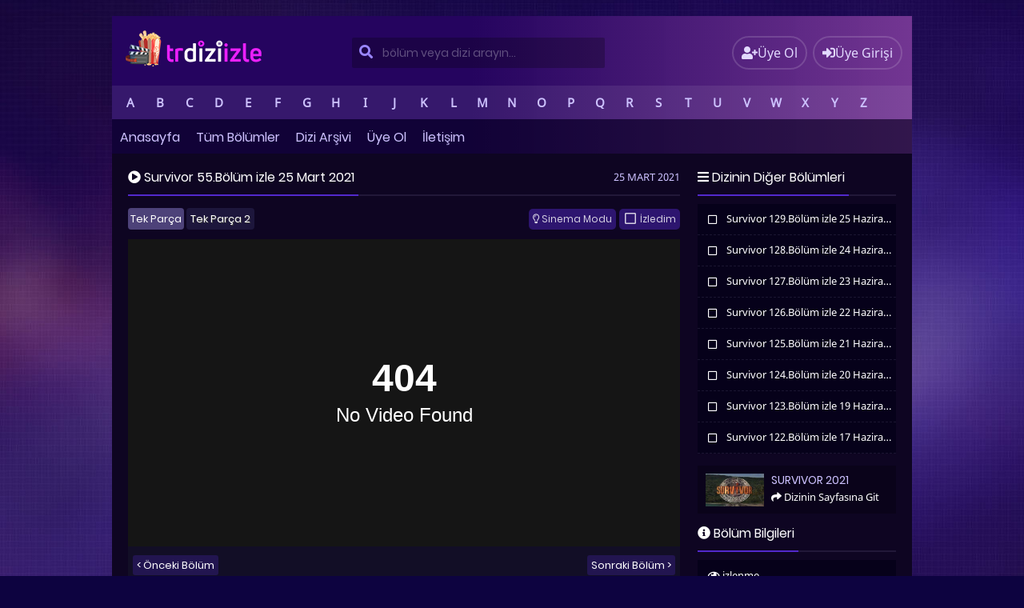

--- FILE ---
content_type: text/html; charset=utf-8
request_url: https://www.trdiziizle.tv/player/oynat/128cf2192782023ad64ef6445e41d9bb
body_size: 2564
content:

<!DOCTYPE html>

<html lang="en">

  <head>

    <meta charset="utf-8">


	<meta name="robots" content="noindex">
	<meta name="author" content="Trdizi">
	<title>trdizi players system</title>
	
	<script src="https://cdnjs.cloudflare.com/ajax/libs/mobile-detect/1.4.4/mobile-detect.min.js"></script>
<script type="text/javascript">
document.addEventListener('contextmenu', event => event.preventDefault());
var tid = setInterval(function() { var bef = new Date().getTime();debugger;var af = new Date().getTime();if (af - bef > 100){clearInterval(tid);window.location.href = "/";} }, 100);
</script>
<script src="https://www.trdiziizle.tv/player/js/promise-polyfill.js"></script>
<script src="https://www.trdiziizle.tv/player/js/devtools-detector.js"></script>
<script type="text/javascript">
!function() {
	/*referans:box*/
    navigator.userAgent.match(/Android/i) || navigator.userAgent.match(/webOS/i) || navigator.userAgent.match(/iPhone/i) || navigator.userAgent.match(/iPad/i) || navigator.userAgent.match(/iPod/i) || navigator.userAgent.match(/BlackBerry/i) || navigator.userAgent.match(/Windows Phone/i) || (devtoolsDetector.addListener(function(t, e) {
        t && (document.location.href = "https://www.trdiziizle.tv/player/404.html")
    }), devtoolsDetector.lanuch())
}();
</script>
	
<meta name="referrer" content="no-referrer">






			<iframe src='https://ok.ru/videoembed/2235805665991?autoplay=1' width='100%' height='100%' frameborder='0' webkitallowfullscreen mozallowfullscreen allowfullscreen></iframe>	<script type="text/javascript">
var player_base_url = "www.trdiziizle.tv/player/jwplayer-8.13.7_v2";

var imaDomain1 = "trdiziizle.tv";
var imaDomain2 = "trdiziizle.im";
</script>
<script type="text/javascript" src="https://www.trdiziizle.tv/player/jwplayer-8.13.7_v2/jwplayer.js?v=4"></script>

<script type="text/javascript" src="https://code.jquery.com/jquery-1.12.4.min.js"></script>
<style>.skip{background: #6a26e7;color: black;padding: 20px 15px;position: absolute;top: 0;right: 5px;}.skip a{color: white;text-decoration: none;font-family: 'Open-Sans',sans-serif;font-size: 18px;}#ads_button{text-decoration:none;position: absolute;bottom: 30px;padding: 10px 20px;background: #a019ff;color: #fff;font-family: 'Open-Sans',sans-serif;font-size: 18px;left: 50%;}.player_area{width:100%;height:100%}body,html{margin:0;padding:0;height:100%}#type{opacity:0;position:fixed;top:5px;left:10px;z-index:999999999;-webkit-transition:opacity 1s ease-in-out;-moz-transition:opactiy 1s ease-in-out;-ms-transition:opacity 1s ease-in-out;-o-transition:opacity 1s ease-in-out;transition:opacity 1s ease-in-out}.alan,.mesaj{position:relative}.mesaj{margin:0 auto;width:500px;color:#fff;font-size:30px;text-align:center;display:table-cell;vertical-align:middle}.alan{display:table;width:100%;height:100%}#down,.down-list{position:absolute}body:hover>#type{opacity:1;-webkit-transition:opacity 50ms ease-in-out;-moz-transition:opactiy 50ms ease-in-out;-ms-transition:opacity 50ms ease-in-out;-o-transition:opacity 50ms ease-in-out;transition:opacity 50ms ease-in-out}#down{z-index:2}#down:hover>.down-list{display:block}.down-list{display:none;list-style:none;left:3px;z-index:9999999999999999;margin:0;border-radius:3px;width:144px;padding:6px 0 0}.down-list li{float:left;width:134px;padding:5px;text-align:center;margin-bottom:5px}.down-list li:hover{background:#0003}.down-list li:hover>a{color:#fff}.down-list li a{color:#fff;text-decoration:none;font-family:'Open-Sans',sans-serif;font-size:18px;width:100%}.down-list li:last-child{border-radius:0 0 3px 3px}.jw-icon-cc{display:none!important;}</style>
</head>
<body>
<div id="player_area" class="player_area">
<div id="player"></div>
<div id="resume-popup" style="
    display: none;
    position: absolute;
    top: 50%;
    left: 50%;
    transform: translate(-50%, -50%);
    background: rgba(26,22,46,0.95);
    padding: 15px 20px;
    border-radius: 12px;
    z-index: 9999999;
    font-family: 'Poppins', arial, serif;
    text-align: center;
    border: 1px solid rgba(205,194,255,.2);
    width: 90%;
    max-width: 320px;
    box-sizing: border-box;
">
    <p style="color:#cdc2ff; margin:0 0 10px 0; font-size:14px; line-height:1.4;">Bu bölümü daha önce izlediniz ve <span id="resume-time" style="color:#ffd500;"></span> süresinde kaldınız. Devam edelim mi?</p>
    <div style="display:flex; gap:10px; justify-content:center; margin-top:15px;">
        <button id="resume-yes" style="
            background: #6900ff;
            color: #fff;
            border: none;
            padding: 10px 15px;
            border-radius: 8px;
            cursor: pointer;
            font-size: 13px;
            font-family: 'Poppins', arial, serif;
            flex: 1;
            max-width: 120px;
        ">Devam Et</button>
        <button id="resume-no" style="
            background: rgba(87,65,156,0.88);
            color: #cdc2ff;
            border: none;
            padding: 10px 15px;
            border-radius: 8px;
            cursor: pointer;
            font-size: 13px;
            font-family: 'Poppins', arial, serif;
            flex: 1;
            max-width: 120px;
        ">Başa Dön</button>
    </div>
</div>
</div>
<script type="text/javascript">
function getCookie(cname) {
    var name = cname + "=";
    var decodedCookie = decodeURIComponent(document.cookie);
    var ca = decodedCookie.split(';');
    for(var i = 0; i <ca.length; i++) {
        var c = ca[i];
        while (c.charAt(0) == ' ') {
            c = c.substring(1);
        }
        if (c.indexOf(name) == 0) {
            return c.substring(name.length, c.length);
        }
    }
    return "";
}

document.addEventListener("DOMContentLoaded", function() {
    var ads = {};
    console.log("LNG: " + getCookie('CF'));
        if(getCookie('CF') == "TR") {
        ads = {
            tag: "https://www.trdiziizle.tv/player/troke.php?a=survivor-2021-55-bolum-izle-25-mart-2021",
            client: "googima",
        };
    } else {
        ads = {
            tag: "https://www.trdiziizle.tv/player/read.php",
            client: "googima",
        };
    }
    
    var player = jwplayer("player");
    player.setup({
        width: "100%",
        height: "100%",
        preload: "auto",
        cast: {},
        fullscreen: "true",
        repeat: "false",
        captions: {
            backgroundOpacity: 0,
            fontSize: 22,
            edgeStyle: "uniform"
        },
        fallback: "false",
        primary: "html5",
        wmode: "opaque",
        playbackRateControls: [0.25, 0.5, 0.75, 1, 1.25, 1.5, 2],
        sources: [],
        image: "",
        abouttext: "trdizi",
        aboutlink: "#",
        startparam: "start",
        provider: "http",
        advertising: ads,
    });

    var videoId = "128cf2192782023ad64ef6445e41d9bb";
    var storageKey = 'jwplayer_devam_' + videoId;
    var savedPosition = localStorage.getItem(storageKey);

    function formatTime(seconds) {
        var hrs = Math.floor(seconds / 3600);
        var mins = Math.floor((seconds % 3600) / 60);
        var secs = Math.floor(seconds % 60);
        
        if (hrs > 0) {
            return hrs + ':' + (mins < 10 ? '0' : '') + mins + ':' + (secs < 10 ? '0' : '') + secs;
        } else {
            return mins + ':' + (secs < 10 ? '0' : '') + secs;
        }
    }

    player.on('ready', function() {
        player.addButton("https://www.trdiziizle.tv/player/forward.svg", "15 saniye ileri", function () {
            player.seek(player.getPosition() + 15);
        }, "Next 10s");
        player.addButton("https://www.trdiziizle.tv/player/backward.svg", "15 saniye geri", function () {
            player.seek(player.getPosition() - 15);
        }, "Back 10s");

        if (savedPosition && parseFloat(savedPosition) > 10) {
            var resumeTime = parseFloat(savedPosition);
            
			document.getElementById('resume-time').innerText = formatTime(resumeTime);
            document.getElementById('resume-popup').style.display = 'block';
            
			document.getElementById('resume-yes').onclick = function() {
			document.getElementById('resume-popup').style.display = 'none';
			player.seek(resumeTime - 2); 
			player.play();
			};
            
            document.getElementById('resume-no').onclick = function() {
                document.getElementById('resume-popup').style.display = 'none';
                localStorage.removeItem(storageKey);
                player.play();
            };
        }
    });

    player.on('time', function(e) {
        if (e.position > 10) {
            localStorage.setItem(storageKey, e.position);
        }
    });

    player.on('complete', function() {
        localStorage.removeItem(storageKey);
        document.getElementById('resume-popup').style.display = 'none';
    });
});
</script>





	



</body>

</html>


--- FILE ---
content_type: application/javascript; charset=UTF-8
request_url: https://www.trdiziizle.tv/player/jwplayer-8.13.7_v2/jwplayer.js?v=4
body_size: 34735
content:
window.jwplayer=function(a){function e(e){for(var t,n,r=e[0],i=e[1],o=0,u=[];o<r.length;o++)n=r[o],c[n]&&u.push(c[n][0]),c[n]=0;for(t in i)Object.prototype.hasOwnProperty.call(i,t)&&(a[t]=i[t]);for(s&&s(e);u.length;)u.shift()()}var n={},c={0:0};function i(e){if(n[e])return n[e].exports;var t=n[e]={i:e,l:!1,exports:{}};return a[e].call(t.exports,t,t.exports,i),t.l=!0,t.exports}i.e=function(o){var e,t,u,a,n=[],r=c[o];return 0!==r&&(r?n.push(r[2]):(e=new Promise(function(e,t){r=c[o]=[e,t]}),n.push(r[2]=e),(u=document.createElement("script")).charset="utf-8",u.timeout=55,i.nc&&u.setAttribute("nonce",i.nc),u.src=i.p+""+({1:"jwplayer.controls",2:"jwplayer.core",3:"jwplayer.core.controls",4:"jwplayer.core.controls.html5",5:"jwplayer.core.controls.polyfills",6:"jwplayer.core.controls.polyfills.html5",7:"jwplayer.vr",8:"polyfills.intersection-observer",9:"polyfills.webvtt",10:"provider.airplay",11:"provider.cast",12:"provider.flash",13:"provider.hlsjs",14:"provider.hlsjs-progressive",15:"provider.html5",16:"provider.shaka",17:"related",18:"vttparser"}[o]||o)+".js",t=function(e){u.onerror=u.onload=null,clearTimeout(a);var t,n,r,i=c[o];0!==i&&(i&&(t=e&&("load"===e.type?"missing":e.type),n=e&&e.target&&e.target.src,(r=new Error("Loading chunk "+o+" failed.\n("+t+": "+n+")")).type=t,r.request=n,i[1](r)),c[o]=void 0)},a=setTimeout(function(){t({type:"timeout",target:u})},55e3),u.onerror=u.onload=t,document.head.appendChild(u))),Promise.all(n)},i.m=a,i.c=n,i.d=function(e,t,n){i.o(e,t)||Object.defineProperty(e,t,{enumerable:!0,get:n})},i.r=function(e){"undefined"!=typeof Symbol&&Symbol.toStringTag&&Object.defineProperty(e,Symbol.toStringTag,{value:"Module"}),Object.defineProperty(e,"__esModule",{value:!0})},i.t=function(t,e){if(1&e&&(t=i(t)),8&e)return t;if(4&e&&"object"==typeof t&&t&&t.__esModule)return t;var n=Object.create(null);if(i.r(n),Object.defineProperty(n,"default",{enumerable:!0,value:t}),2&e&&"string"!=typeof t)for(var r in t)i.d(n,r,function(e){return t[e]}.bind(null,r));return n},i.n=function(e){var t=e&&e.__esModule?function(){return e.default}:function(){return e};return i.d(t,"a",t),t},i.o=function(e,t){return Object.prototype.hasOwnProperty.call(e,t)},i.p="",i.oe=function(e){throw console.error(e),e};var t=window.webpackJsonpjwplayer=window.webpackJsonpjwplayer||[],r=t.push.bind(t);t.push=e,t=t.slice();for(var o=0;o<t.length;o++)e(t[o]);var s=r;return i(i.s=73)}([function(e,t,n){"use strict";function r(e,t){var n;return function(){return 0<--e&&(n=t.apply(this,arguments)),e<=1&&(t=null),n}}function c(e){return null==e?Ce:ge(e)?e:Pe(e)}function i(a){return function(r,i,o){var u={};return i=c(i),E(r,function(e,t){var n=i.call(o,e,t,r);a(u,n,e)}),u}}function u(){}function o(i){var o=h.call(arguments,1);return function(){for(var e=0,t=o.slice(),n=0,r=t.length;n<r;n++)ke(t[n],"partial")&&(t[n]=arguments[e++]);for(;e<arguments.length;)t.push(arguments[e++]);return i.apply(this,t)}}function a(e,t){var n=h.call(arguments,2);return setTimeout(function(){return e.apply(null,n)},t)}n.d(t,"i",function(){return E}),n.d(t,"A",function(){return _}),n.d(t,"F",function(){return I}),n.d(t,"l",function(){return N}),n.d(t,"k",function(){return D}),n.d(t,"a",function(){return z}),n.d(t,"b",function(){return V}),n.d(t,"G",function(){return Q}),n.d(t,"n",function(){return W}),n.d(t,"H",function(){return X}),n.d(t,"e",function(){return Y}),n.d(t,"J",function(){return K}),n.d(t,"m",function(){return Z}),n.d(t,"h",function(){return $}),n.d(t,"p",function(){return G}),n.d(t,"c",function(){return ee}),n.d(t,"C",function(){return ne}),n.d(t,"I",function(){return ie}),n.d(t,"q",function(){return ae}),n.d(t,"g",function(){return ce}),n.d(t,"j",function(){return se}),n.d(t,"D",function(){return le}),n.d(t,"w",function(){return de}),n.d(t,"t",function(){return ge}),n.d(t,"v",function(){return me}),n.d(t,"x",function(){return be}),n.d(t,"s",function(){return ye}),n.d(t,"u",function(){return je}),n.d(t,"r",function(){return we}),n.d(t,"y",function(){return Oe}),n.d(t,"o",function(){return Ce}),n.d(t,"d",function(){return xe}),n.d(t,"E",function(){return Pe}),n.d(t,"B",function(){return Se}),n.d(t,"z",function(){return Ee});var s=n(18),l={},f=Array.prototype,d=Object.prototype,p=Function.prototype,h=f.slice,v=f.concat,g=d.toString,m=d.hasOwnProperty,b=f.map,y=f.reduce,j=f.forEach,w=f.filter,O=f.every,k=f.some,C=f.indexOf,x=Array.isArray,P=Object.keys,S=p.bind,T=window.isFinite,E=function(e,t,n){if(null==e)return e;if(j&&e.forEach===j)e.forEach(t,n);else if(e.length===+e.length){for(i=0,o=e.length;i<o;i++)if(t.call(n,e[i],i,e)===l)return}else for(var r=oe(e),i=0,o=r.length;i<o;i++)if(t.call(n,e[r[i]],r[i],e)===l)return;return e},A=E,_=function(e,r,i){var o=[];return null==e?o:b&&e.map===b?e.map(r,i):(E(e,function(e,t,n){o.push(r.call(i,e,t,n))}),o)},F=_,I=function(e,r,i,o){var u=2<arguments.length;if(null==e&&(e=[]),y&&e.reduce===y)return o&&(r=ee(r,o)),u?e.reduce(r,i):e.reduce(r);if(E(e,function(e,t,n){u?i=r.call(o,i,e,t,n):(i=e,u=!0)}),!u)throw new TypeError("Reduce of empty array with no initial value");return i},M=I,L=I,N=function(e,r,i){var o;return V(e,function(e,t,n){if(r.call(i,e,t,n))return o=e,!0}),o},R=N,D=function(e,r,i){var o=[];return null==e?o:w&&e.filter===w?e.filter(r,i):(E(e,function(e,t,n){r.call(i,e,t,n)&&o.push(e)}),o)},B=D,z=function(e,r,i){r=r||Ce;var o=!0;return null==e?o:O&&e.every===O?e.every(r,i):(E(e,function(e,t,n){if(!(o=o&&r.call(i,e,t,n)))return l}),!!o)},q=z,V=function(e,r,i){r=r||Ce;var o=!1;return null==e?o:k&&e.some===k?e.some(r,i):(E(e,function(e,t,n){if(o=o||r.call(i,e,t,n))return l}),!!o)},H=V,Q=function(e){return null==e?0:e.length===+e.length?e.length:oe(e).length},W=i(function(e,t,n){ke(e,t)?e[t].push(n):e[t]=[n]}),U=i(function(e,t,n){e[t]=n}),X=function(e,t,n,r){for(var i=(n=c(n)).call(r,t),o=0,u=e.length;o<u;){var a=o+u>>>1;n.call(r,e[a])<i?o=1+a:u=a}return o},Y=function(e,t){return null!=e&&(e.length!==+e.length&&(e=ue(e)),0<=G(e,t))},J=Y,K=function(e,t){return D(e,Se(t))},Z=function(e,t){return N(e,Se(t))},$=function(e){var t=v.apply(f,h.call(arguments,1));return D(e,function(e){return!Y(t,e)})},G=function(e,t,n){if(null==e)return-1;var r=0,i=e.length;if(n){if("number"!=typeof n)return e[r=X(e,t)]===t?r:-1;r=n<0?Math.max(0,i+n):n}if(C&&e.indexOf===C)return e.indexOf(t,n);for(;r<i;r++)if(e[r]===t)return r;return-1},ee=function(n,r){var i,o;if(S&&n.bind===S)return S.apply(n,h.call(arguments,1));if(!ge(n))throw new TypeError;return i=h.call(arguments,2),o=function(){if(!(this instanceof o))return n.apply(r,i.concat(h.call(arguments)));u.prototype=n.prototype;var e=new u;u.prototype=null;var t=n.apply(e,i.concat(h.call(arguments)));return Object(t)===t?t:e}},te=o(r,2),ne=function(t,n){var r={};return n=n||Ce,function(){var e=n.apply(this,arguments);return ke(r,e)?r[e]:r[e]=t.apply(this,arguments)}},re=o(a,{partial:o},1),ie=function(t,n,r){var i,o,u,a=null,c=0;function s(){c=!1===r.leading?0:Te(),a=null,u=t.apply(i,o),i=o=null}return r=r||{},function(){c||!1!==r.leading||(c=Te);var e=n-(Te-c);return i=this,o=arguments,e<=0?(clearTimeout(a),a=null,c=Te,u=t.apply(i,o),i=o=null):a||!1===r.trailing||(a=setTimeout(s,e)),u}},oe=function(e){if(!de(e))return[];if(P)return P(e);var t=[];for(var n in e)ke(e,n)&&t.push(n);return t},ue=function(e){for(var t=oe(e),n=oe.length,r=Array(n),i=0;i<n;i++)r[i]=e[t[i]];return r},ae=function(e){for(var t={},n=oe(e),r=0,i=n.length;r<i;r++)t[e[n[r]]]=n[r];return t},ce=function(n){return E(h.call(arguments,1),function(e){if(e)for(var t in e)void 0===n[t]&&(n[t]=e[t])}),n},se=Object.assign||function(n){return E(h.call(arguments,1),function(e){if(e)for(var t in e)Object.prototype.hasOwnProperty.call(e,t)&&(n[t]=e[t])}),n},le=function(t){var n={},e=v.apply(f,h.call(arguments,1));return E(e,function(e){e in t&&(n[e]=t[e])}),n},fe=x||function(e){return"[object Array]"==g.call(e)},de=function(e){return e===Object(e)},pe=[];E(["Function","String","Number","Date","RegExp"],function(t){pe[t]=function(e){return g.call(e)=="[object "+t+"]"}}),pe.Function=function(e){return"function"==typeof e};var he=pe.Date,ve=pe.RegExp,ge=pe.Function,me=pe.Number,be=pe.String,ye=function(e){return T(e)&&!je(parseFloat(e))},je=function(e){return me(e)&&e!=+e},we=function(e){return!0===e||!1===e||"[object Boolean]"==g.call(e)},Oe=function(e){return void 0===e},ke=function(e,t){return m.call(e,t)},Ce=function(e){return e},xe=function(e){return function(){return e}},Pe=function(t){return function(e){return e[t]}},Se=function(n){return function(e){if(e===n)return!0;for(var t in n)if(n[t]!==e[t])return!1;return!0}},Te=s.a,Ee=function(e){return me(e)&&!je(e)};t.f={after:function(e,t){return function(){if(--e<1)return t.apply(this,arguments)}},all:z,any:V,before:r,bind:ee,clone:function(e){return de(e)?fe(e)?e.slice():se({},e):e},collect:F,compact:function(e){return D(e,Ce)},constant:xe,contains:Y,debounce:function(i,o){var u;return void 0===o&&(o=100),function(){for(var e=this,t=arguments.length,n=new Array(t),r=0;r<t;r++)n[r]=arguments[r];clearTimeout(u),u=setTimeout(function(){i.apply(e,n)},o)}},defaults:ce,defer:re,delay:a,detect:R,difference:$,each:E,every:q,extend:se,filter:D,find:N,findWhere:Z,foldl:M,forEach:A,groupBy:W,has:ke,identity:Ce,include:J,indexBy:U,indexOf:G,inject:L,invert:ae,isArray:fe,isBoolean:we,isDate:he,isFinite:ye,isFunction:ge,isNaN:je,isNull:function(e){return null===e},isNumber:me,isObject:de,isRegExp:ve,isString:be,isUndefined:Oe,isValidNumber:Ee,keys:oe,last:function(e,t,n){if(null!=e)return null==t||n?e[e.length-1]:h.call(e,Math.max(e.length-t,0))},map:_,matches:Se,max:function(e,i,o){if(!i&&fe(e)&&e[0]===+e[0]&&e.length<65535)return Math.max.apply(Math,e);var u=-1/0,a=-1/0;return E(e,function(e,t,n){var r=i?i.call(o,e,t,n):e;a<r&&(u=e,a=r)}),u},memoize:ne,now:Te,omit:function(e){var t={},n=v.apply(f,h.call(arguments,1));for(var r in e)Y(n,r)||(t[r]=e[r]);return t},once:te,partial:o,pick:le,pluck:function(e,t){return _(e,Pe(t))},property:Pe,propertyOf:function(t){return null==t?function(){}:function(e){return t[e]}},reduce:I,reject:function(e,r,i){return D(e,function(e,t,n){return!r.call(i,e,t,n)},i)},result:function(e,t){if(null!=e){var n=e[t];return ge(n)?n.call(e):n}},select:B,size:Q,some:H,sortedIndex:X,throttle:ie,where:K,without:function(e){return $(e,h.call(arguments,1))}}},function(e,t,n){"use strict";n.d(t,"y",function(){return i}),n.d(t,"x",function(){return o}),n.d(t,"w",function(){return u}),n.d(t,"t",function(){return a}),n.d(t,"u",function(){return c}),n.d(t,"a",function(){return s}),n.d(t,"c",function(){return l}),n.d(t,"v",function(){return f}),n.d(t,"d",function(){return d}),n.d(t,"h",function(){return p}),n.d(t,"e",function(){return h}),n.d(t,"k",function(){return v}),n.d(t,"i",function(){return g}),n.d(t,"j",function(){return m}),n.d(t,"b",function(){return b}),n.d(t,"f",function(){return y}),n.d(t,"g",function(){return j}),n.d(t,"o",function(){return w}),n.d(t,"l",function(){return O}),n.d(t,"m",function(){return k}),n.d(t,"n",function(){return C}),n.d(t,"p",function(){return x}),n.d(t,"q",function(){return P}),n.d(t,"r",function(){return S}),n.d(t,"s",function(){return T}),n.d(t,"A",function(){return A}),n.d(t,"z",function(){return _}),n.d(t,"B",function(){return F});var r=n(0),i=1e5,o=100001,u=100002,a=101e3,c=102e3,s=200001,l=202e3,f=104e3,d=203e3,p=203640,h=204e3,v=210001,g=21e4,m=214e3,b=306e3,y=308e3,j=308640,w="cantPlayVideo",O="badConnection",k="cantLoadPlayer",C="cantPlayInBrowser",x="liveStreamDown",P="protectedContent",S="technicalError",T=(E.logMessage=function(e){var t=e%1e3,n=Math.floor((e-t)/1e3),r=e.toString();return 400<=t&&t<600&&(r=n+"400-"+n+"599"),"JW Player "+(299999<e&&e<4e5?"Warning":"Error")+" "+e+". For more information see https://developer.jwplayer.com/jw-player/docs/developer-guide/api/errors-reference#"+r},E);function E(e,t,n){this.code=Object(r.z)(t)?t:0,this.sourceError=n||null,e&&(this.key=e)}function A(e,t,n){return n instanceof T&&n.code?n:new T(e,t,n)}function _(e,t){var n=A(S,t,e);return n.code=(e&&e instanceof T&&e.code||0)+t,n}function F(e){var t=e.name,n=e.message;switch(t){case"AbortError":return/pause/.test(n)?303213:/load/.test(n)?303212:303210;case"NotAllowedError":return 303220;case"NotSupportedError":return 303230;default:return 303200}}},function(e,t,n){"use strict";n.d(t,"i",function(){return r}),n.d(t,"e",function(){return i}),n.d(t,"j",function(){return o}),n.d(t,"a",function(){return u}),n.d(t,"b",function(){return a}),n.d(t,"g",function(){return l}),n.d(t,"d",function(){return f}),n.d(t,"f",function(){return d}),n.d(t,"h",function(){return p}),n.d(t,"c",function(){return h});var c=n(0),s=window.parseFloat;function r(e){return e.replace(/^\s+|\s+$/g,"")}function i(e,t,n){for(e=""+e,n=n||"0";e.length<t;)e=n+e;return e}function o(e,t){for(var n=e.attributes,r=0;r<n.length;r++)if(n[r].name&&n[r].name.toLowerCase()===t.toLowerCase())return n[r].value.toString();return""}function u(e){if(!e||"rtmp"===e.substr(0,4))return"";var t=/[(,]format=(m3u8|mpd)-/i.exec(e);return t?t[1]:-1<(e=e.split("?")[0].split("#")[0]).lastIndexOf(".")?e.substr(e.lastIndexOf(".")+1,e.length).toLowerCase():""}function a(e){var t=(e/60|0)%60,n=e%60;return i((e/3600|0).toString(),2)+":"+i(t.toString(),2)+":"+i(n.toFixed(3),6)}function l(e,t){if(!e)return 0;if(Object(c.z)(e))return e;var n,r=e.replace(",","."),i=r.slice(-1),o=r.split(":"),u=o.length,a=0;return"s"===i?a=s(r):"m"===i?a=60*s(r):"h"===i?a=3600*s(r):1<u?(n=u-1,4===u&&(t&&(a=s(o[n])/t),--n),a+=s(o[n]),a+=60*s(o[n-1]),3<=u&&(a+=3600*s(o[n-2]))):a=s(r),Object(c.z)(a)?a:0}function f(e,t,n){if(Object(c.x)(e)&&"%"===e.slice(-1)){var r=s(e);return t&&Object(c.z)(t)&&Object(c.z)(r)?t*r/100:null}return l(e,n)}function d(e,t){return e.map(function(e){return t+e})}function p(e,t){return e.map(function(e){return e+t})}function h(e){return!!e&&Object(c.x)(e)&&"%"===e.slice(-1)}},function(e,t,n){"use strict";n.d(t,"kb",function(){return r}),n.d(t,"nb",function(){return i}),n.d(t,"lb",function(){return o}),n.d(t,"pb",function(){return u}),n.d(t,"qb",function(){return a}),n.d(t,"mb",function(){return c}),n.d(t,"ob",function(){return s}),n.d(t,"rb",function(){return l}),n.d(t,"s",function(){return f}),n.d(t,"u",function(){return d}),n.d(t,"t",function(){return p}),n.d(t,"n",function(){return h}),n.d(t,"q",function(){return v}),n.d(t,"sb",function(){return g}),n.d(t,"r",function(){return m}),n.d(t,"Z",function(){return b}),n.d(t,"W",function(){return y}),n.d(t,"v",function(){return j}),n.d(t,"Y",function(){return w}),n.d(t,"w",function(){return O}),n.d(t,"ub",function(){return k}),n.d(t,"a",function(){return C}),n.d(t,"b",function(){return x}),n.d(t,"c",function(){return P}),n.d(t,"d",function(){return S}),n.d(t,"e",function(){return T}),n.d(t,"h",function(){return E}),n.d(t,"F",function(){return A}),n.d(t,"hb",function(){return _}),n.d(t,"Q",function(){return F}),n.d(t,"C",function(){return I}),n.d(t,"B",function(){return M}),n.d(t,"E",function(){return L}),n.d(t,"p",function(){return N}),n.d(t,"cb",function(){return R}),n.d(t,"m",function(){return D}),n.d(t,"G",function(){return B}),n.d(t,"H",function(){return z}),n.d(t,"N",function(){return q}),n.d(t,"O",function(){return V}),n.d(t,"R",function(){return H}),n.d(t,"jb",function(){return Q}),n.d(t,"bb",function(){return W}),n.d(t,"D",function(){return U}),n.d(t,"S",function(){return X}),n.d(t,"P",function(){return Y}),n.d(t,"T",function(){return J}),n.d(t,"V",function(){return K}),n.d(t,"M",function(){return Z}),n.d(t,"L",function(){return $}),n.d(t,"K",function(){return G}),n.d(t,"I",function(){return ee}),n.d(t,"J",function(){return te}),n.d(t,"U",function(){return ne}),n.d(t,"o",function(){return re}),n.d(t,"y",function(){return ie}),n.d(t,"ib",function(){return oe}),n.d(t,"db",function(){return ue}),n.d(t,"eb",function(){return ae}),n.d(t,"f",function(){return ce}),n.d(t,"g",function(){return se}),n.d(t,"ab",function(){return le}),n.d(t,"A",function(){return fe}),n.d(t,"l",function(){return de}),n.d(t,"k",function(){return pe}),n.d(t,"fb",function(){return he}),n.d(t,"gb",function(){return ve}),n.d(t,"tb",function(){return ge}),n.d(t,"z",function(){return me}),n.d(t,"j",function(){return be}),n.d(t,"X",function(){return ye}),n.d(t,"i",function(){return je}),n.d(t,"x",function(){return we});var r="buffering",i="idle",o="complete",u="paused",a="playing",c="error",s="loading",l="stalled",f="drag",d="dragStart",p="dragEnd",h="click",v="doubleClick",g="tap",m="doubleTap",b="over",y="move",j="enter",w="out",O=c,k="warning",C="adClick",x="adPause",P="adPlay",S="adSkipped",T="adTime",E="autostartNotAllowed",A=o,_="ready",F="seek",I="beforePlay",M="beforeComplete",L="bufferFull",N="displayClick",R="playlistComplete",D="cast",B="mediaError",z="firstFrame",q="playAttempt",V="playAttemptFailed",H="seeked",Q="setupError",W="state",U="bufferChange",X="time",Y="ratechange",J="mediaType",K="volume",Z="mute",$="metadataCueParsed",G="meta",ee="levels",te="levelsChanged",ne="visualQuality",re="controls",ie="fullscreen",oe="resize",ue="playlistItem",ae="playlist",ce="audioTracks",se="audioTrackChanged",le="playbackRateChanged",fe="logoClick",de="captionsList",pe="captionsChanged",he="providerChanged",ve="providerFirstFrame",ge="userAction",me="instreamClick",be="breakpoint",ye="fullscreenchange",je="bandwidthEstimate",we="float"},function(e,t,n){"use strict";n.d(t,"b",function(){return i}),n.d(t,"d",function(){return o}),n.d(t,"a",function(){return u}),n.d(t,"c",function(){return a});var r=n(2);function i(e){var t="";return e&&(e.localName?t=e.localName:e.baseName&&(t=e.baseName)),t}function o(e){var t="";return e&&(e.textContent?t=Object(r.i)(e.textContent):e.text&&(t=Object(r.i)(e.text))),t}function u(e,t){return e.childNodes[t]}function a(e){return e.childNodes?e.childNodes.length:0}},function(e,t,n){"use strict";n.r(t);var r=n(7);function u(e,t){var n;return e&&e.length>t&&(n=e[t]),n}var i=n(0);function o(){}n.d(t,"Browser",function(){return c}),n.d(t,"OS",function(){return s}),n.d(t,"Features",function(){return l});var a=navigator.userAgent,c={},s={},l={};Object.defineProperties(c,{androidNative:{get:Object(i.C)(r.c),enumerable:!0},chrome:{get:Object(i.C)(r.d),enumerable:!0},edge:{get:Object(i.C)(r.e),enumerable:!0},facebook:{get:Object(i.C)(r.g),enumerable:!0},firefox:{get:Object(i.C)(r.f),enumerable:!0},ie:{get:Object(i.C)(r.i),enumerable:!0},msie:{get:Object(i.C)(r.n),enumerable:!0},safari:{get:Object(i.C)(r.q),enumerable:!0},version:{get:Object(i.C)(function(e,t){var n,r,i,o;return e.chrome?n=-1!==t.indexOf("Chrome")?t.substring(t.indexOf("Chrome")+7):t.substring(t.indexOf("CriOS")+6):e.safari?n=t.substring(t.indexOf("Version")+8):e.firefox?n=t.substring(t.indexOf("Firefox")+8):e.edge?n=t.substring(t.indexOf("Edge")+5):e.ie&&(-1!==t.indexOf("rv:")?n=t.substring(t.indexOf("rv:")+3):-1!==t.indexOf("MSIE")&&(n=t.substring(t.indexOf("MSIE")+5))),n&&(-1!==(o=n.indexOf(";"))&&(n=n.substring(0,o)),-1!==(o=n.indexOf(" "))&&(n=n.substring(0,o)),-1!==(o=n.indexOf(")"))&&(n=n.substring(0,o)),r=parseInt(n,10),i=parseInt(n.split(".")[1],10)),{version:n,major:r,minor:i}}.bind(void 0,c,a)),enumerable:!0}}),Object.defineProperties(s,{android:{get:Object(i.C)(r.b),enumerable:!0},iOS:{get:Object(i.C)(r.j),enumerable:!0},mobile:{get:Object(i.C)(r.o),enumerable:!0},mac:{get:Object(i.C)(r.p),enumerable:!0},iPad:{get:Object(i.C)(r.k),enumerable:!0},iPhone:{get:Object(i.C)(r.l),enumerable:!0},windows:{get:Object(i.C)(function(){return-1<a.indexOf("Windows")}),enumerable:!0},tizen:{get:Object(i.C)(r.r),enumerable:!0},version:{get:Object(i.C)(function(e,t){var n,r,i,o;if(e.windows)switch(n=u(/Windows(?: NT|)? ([._\d]+)/.exec(t),1)){case"6.1":n="7.0";break;case"6.2":n="8.0";break;case"6.3":n="8.1"}else e.android?n=u(/Android ([._\d]+)/.exec(t),1):e.iOS?n=u(/OS ([._\d]+)/.exec(t),1):e.mac?n=u(/Mac OS X (10[._\d]+)/.exec(t),1):e.tizen&&(n=u(/Tizen ([._\d]+)/.exec(t),1));return n&&(r=parseInt(n,10),(o=n.split(/[._]/))&&(i=parseInt(o[1],10))),{version:n,major:r,minor:i}}.bind(void 0,s,a)),enumerable:!0}}),Object.defineProperties(l,{flash:{get:Object(i.C)(r.h),enumerable:!0},flashVersion:{get:Object(i.C)(r.a),enumerable:!0},iframe:{get:Object(i.C)(r.m),enumerable:!0},passiveEvents:{get:Object(i.C)(function(){var e=!1;try{var t=Object.defineProperty({},"passive",{get:function(){return e=!0}});window.addEventListener("testPassive",o,t),window.removeEventListener("testPassive",o,t)}catch(e){}return e}),enumerable:!0},backgroundLoading:{get:Object(i.C)(function(){return!(s.iOS||c.safari||s.tizen)}),enumerable:!0}})},function(e,t,n){"use strict";n.d(t,"i",function(){return s}),n.d(t,"e",function(){return l}),n.d(t,"q",function(){return f}),n.d(t,"j",function(){return d}),n.d(t,"s",function(){return p}),n.d(t,"r",function(){return h}),n.d(t,"u",function(){return v}),n.d(t,"d",function(){return b}),n.d(t,"a",function(){return y}),n.d(t,"o",function(){return j}),n.d(t,"p",function(){return w}),n.d(t,"v",function(){return O}),n.d(t,"t",function(){return k}),n.d(t,"h",function(){return C}),n.d(t,"b",function(){return x}),n.d(t,"g",function(){return P}),n.d(t,"c",function(){return S}),n.d(t,"m",function(){return T}),n.d(t,"k",function(){return E}),n.d(t,"n",function(){return A}),n.d(t,"l",function(){return _}),n.d(t,"f",function(){return F});var i,o=n(0),r=n(2),u=n(5),a=window.DOMParser,c=!0;function s(e,t){return e.classList.contains(t)}function l(e){return d(e).firstChild}function f(e,t){C(e),function(e,t){if(t){for(var n=document.createDocumentFragment(),r=d(t).childNodes,i=0;i<r.length;i++)n.appendChild(r[i].cloneNode(!0));e.appendChild(n)}}(e,t)}function d(e){var t=function(e){if(i||(i=new a,c=function(){try{if(i.parseFromString("","text/html"))return!0}catch(e){}return!1}()),c)return i.parseFromString(e,"text/html").body;var t=document.implementation.createHTMLDocument("");return-1<e.toLowerCase().indexOf("<!doctype")?t.documentElement.innerHTML=e:t.body.innerHTML=e,t.body}(e);p(t);for(var n=t.querySelectorAll("*"),r=n.length;r--;)h(n[r]);return t}function p(e){for(var t=e.querySelectorAll("script,object,iframe"),n=t.length;n--;){var r=t[n];r.parentNode.removeChild(r)}return e}function h(e){for(var t=e.attributes,n=t.length;n--;){var r,i=t[n].name;/^on/.test(i)&&e.removeAttribute(i),/href/.test(i)&&(r=t[n].value,/javascript:|javascript&colon;/.test(r)&&e.removeAttribute(i))}return e}function v(e){return e+(0<e.toString().indexOf("%")?"":"px")}function g(e){return Object(o.x)(e.className)?e.className.split(" "):[]}function m(e,t){t=Object(r.i)(t),e.className!==t&&(e.className=t)}function b(e){return e.classList?e.classList:g(e)}function y(e,t){var n=g(e);(Array.isArray(t)?t:t.split(" ")).forEach(function(e){Object(o.e)(n,e)||n.push(e)}),m(e,n.join(" "))}function j(e,t){var n=g(e),r=Array.isArray(t)?t:t.split(" ");m(e,Object(o.h)(n,r).join(" "))}function w(e,t,n){var r=e.className||"";t.test(r)?r=r.replace(t,n):n&&(r+=" "+n),m(e,r)}function O(e,t,n){var r=s(e,t);(n=Object(o.r)(n)?n:!r)!==r&&(n?y:j)(e,t)}function k(e,t,n){e.setAttribute(t,n)}function C(e){for(;e.firstChild;)e.removeChild(e.firstChild)}function x(e){var t=document.createElement("link");t.rel="stylesheet",t.href=e,document.getElementsByTagName("head")[0].appendChild(t)}function P(e){e&&C(e)}function S(e){var t={left:0,right:0,width:0,height:0,top:0,bottom:0};if(!e||!document.body.contains(e))return t;var n=e.getBoundingClientRect(),r=window.pageYOffset,i=window.pageXOffset;return(n.width||n.height||n.left||n.top)&&(t.left=n.left+i,t.right=n.right+i,t.top=n.top+r,t.bottom=n.bottom+r,t.width=n.right-n.left,t.height=n.bottom-n.top),t}function T(e,t){e.insertBefore(t,e.firstChild)}function E(e){return e.nextElementSibling}function A(e){return e.previousElementSibling}function _(e,t,n){void 0===n&&(n={});var r=document.createElement("a");r.href=e,r.target=t,r=Object(o.j)(r,n),u.Browser.firefox?r.dispatchEvent(new MouseEvent("click",{bubbles:!0,cancelable:!0,view:window})):r.click()}function F(){var e=window.screen.orientation;return!!e&&("landscape-primary"===e.type||"landscape-secondary"===e.type)||90===window.orientation||-90===window.orientation}},function(e,t,n){"use strict";n.d(t,"h",function(){return u}),n.d(t,"f",function(){return c}),n.d(t,"l",function(){return l}),n.d(t,"k",function(){return f}),n.d(t,"p",function(){return d}),n.d(t,"g",function(){return p}),n.d(t,"e",function(){return h}),n.d(t,"n",function(){return v}),n.d(t,"r",function(){return g}),n.d(t,"d",function(){return m}),n.d(t,"i",function(){return b}),n.d(t,"q",function(){return y}),n.d(t,"j",function(){return j}),n.d(t,"c",function(){return w}),n.d(t,"b",function(){return O}),n.d(t,"o",function(){return k}),n.d(t,"m",function(){return C}),n.d(t,"a",function(){return x});var r=navigator.userAgent;function i(e){return null!==r.match(e)}function o(e){return function(){return i(e)}}function u(){var e=x();return!!(e&&18<=e)}var a=function(){return"MacIntel"===navigator.platform&&1<navigator.maxTouchPoints},c=o(/gecko\//i),s=o(/trident\/.+rv:\s*11/i),l=o(/iP(hone|od)/i),f=function(){return i(/iPad/i)||a()},d=function(){return i(/Macintosh/i)&&!a()},p=o(/FBAV/i);function h(){return i(/\sEdge\/\d+/i)}function v(){return i(/msie/i)}function g(){return i(/SMART-TV/)}function m(){return i(/\s(?:(?:Headless)?Chrome|CriOS)\//i)&&!h()&&!i(/UCBrowser/i)&&!g()}function b(){return h()||s()||v()}function y(){return i(/safari/i)&&!i(/(?:Chrome|CriOS|chromium|android|phantom)/i)||g()}function j(){return i(/iP(hone|ad|od)/i)||a()}function w(){return!(i(/chrome\/[123456789]/i)&&!i(/chrome\/18/i)&&!c())&&O()}function O(){return i(/Android/i)&&!i(/Windows Phone/i)}function k(){return j()||O()||i(/Windows Phone/i)}function C(){try{return window.self!==window.top}catch(e){return!0}}function x(){if(O())return 0;var e,t=navigator.plugins;if(t&&(e=t.namedItem("Shockwave Flash"))&&e.description)return parseFloat(e.description.replace(/\D+(\d+\.?\d*).*/,"$1"));if(void 0===window.ActiveXObject)return 0;try{if(e=new window.ActiveXObject("ShockwaveFlash.ShockwaveFlash"))return parseFloat(e.GetVariable("$version").split(" ")[1].replace(/\s*,\s*/,"."))}catch(e){return 0}return e}},function(e,t,n){"use strict";n.r(t),n.d(t,"exists",function(){return i}),n.d(t,"isHTTPS",function(){return o}),n.d(t,"isFileProtocol",function(){return u}),n.d(t,"isRtmp",function(){return a}),n.d(t,"isYouTube",function(){return c}),n.d(t,"typeOf",function(){return s}),n.d(t,"isDeepKeyCompliant",function(){return l});var r=window.location.protocol;function i(e){switch(typeof e){case"string":return 0<e.length;case"object":return null!==e;case"undefined":return!1;default:return!0}}function o(){return"https:"===r}function u(){return"file:"===r}function a(e,t){return 0===e.indexOf("rtmp:")||"rtmp"===t}function c(e,t){return"youtube"===t||/^(http|\/\/).*(youtube\.com|youtu\.be)\/.+/.test(e)}function s(e){if(null===e)return"null";var t=typeof e;return"object"==t&&Array.isArray(e)?"array":t}function l(r,i,o){var e=Object.keys(r);return Object.keys(i).length>=e.length&&e.every(function(e){var t=r[e],n=i[e];return t&&"object"==typeof t?!(!n||"object"!=typeof n)&&l(t,n,o):o(e,r)})}},function(e,t,n){"use strict";n.d(t,"a",function(){return i}),n.d(t,"c",function(){return o}),n.d(t,"d",function(){return u}),n.d(t,"b",function(){return a}),n.d(t,"e",function(){return c}),n.d(t,"f",function(){return s});var r,i=((r=l.prototype).on=function(e,t,n){if(!d(this,"on",e,[t,n])||!t)return this;var r=this._events||(this._events={});return(r[e]||(r[e]=[])).push({callback:t,context:n}),this},r.once=function(e,t,n){if(!d(this,"once",e,[t,n])||!t)return this;function r(){i++||(o.off(e,r),t.apply(this,arguments))}var i=0,o=this;return r._callback=t,this.on(e,r,n)},r.off=function(e,t,n){if(!this._events||!d(this,"off",e,[t,n]))return this;if(!e&&!t&&!n)return delete this._events,this;for(var r=e?[e]:Object.keys(this._events),i=0,o=r.length;i<o;i++){e=r[i];var u=this._events[e];if(u){var a=this._events[e]=[];if(t||n)for(var c=0,s=u.length;c<s;c++){var l=u[c];(t&&t!==l.callback&&t!==l.callback._callback||n&&n!==l.context)&&a.push(l)}a.length||delete this._events[e]}}return this},r.trigger=function(e){for(var t=arguments.length,n=new Array(1<t?t-1:0),r=1;r<t;r++)n[r-1]=arguments[r];if(!this._events)return this;if(!d(this,"trigger",e,n))return this;var i=this._events[e],o=this._events.all;return i&&p(i,n,this),o&&p(o,arguments,this),this},r.triggerSafe=function(e){for(var t=arguments.length,n=new Array(1<t?t-1:0),r=1;r<t;r++)n[r-1]=arguments[r];if(!this._events)return this;if(!d(this,"trigger",e,n))return this;var i=this._events[e],o=this._events.all;return i&&p(i,n,this,e),o&&p(o,arguments,this,e),this},l),o=i.prototype.on,u=i.prototype.once,a=i.prototype.off,c=i.prototype.trigger,s=i.prototype.triggerSafe;function l(){}i.on=o,i.once=u,i.off=a,i.trigger=c;var f=/\s+/;function d(e,t,n,r){if(!n)return 1;if("object"!=typeof n){if(!f.test(n))return 1;for(var i=n.split(f),o=0,u=i.length;o<u;o++)e[t].apply(e,[i[o]].concat(r))}else for(var a in n)Object.prototype.hasOwnProperty.call(n,a)&&e[t].apply(e,[a,n[a]].concat(r))}function p(e,t,n,r){for(var i=-1,o=e.length;++i<o;){var u=e[i];if(r)try{u.callback.apply(u.context||n,t)}catch(e){console.log('Error in "'+r+'" event handler:',e)}else u.callback.apply(u.context||n,t)}}},function(e,t,a){"use strict";a.d(t,"a",function(){return v}),a.d(t,"d",function(){return n}),a.d(t,"b",function(){return g}),a.d(t,"c",function(){return r});var c=a(30),s=a(29),l=a(17),f=a(13),d=a(40),p=a(1),h=null,v={};function n(e){return h||(i=(t=e).get("controls"),o=m(),u=function(e){var t=e.get("playlist");if(Array.isArray(t)&&t.length)for(var n=Object(s.c)(Object(c.a)(t[0]),e),r=0;r<n.length;r++)for(var i=n[r],o=e.getProviders(),u=0;u<l.a.length;u++){var a=l.a[u];if(o.providerSupports(a,i))return"html5"===a.name}return!1}(t),h=i&&o&&u?(n=a.e(6).then(function(e){a(37);var t=a(22).default;return d.a.controls=a(21).default,Object(f.a)(a(53).default),t}.bind(null,a)).catch(g(p.t+105)),v.html5=n):i&&u?(r=a.e(4).then(function(e){var t=a(22).default;return d.a.controls=a(21).default,Object(f.a)(a(53).default),t}.bind(null,a)).catch(g(p.t+104)),v.html5=r):i&&o?a.e(5).then(function(e){a(37);var t=a(22).default;return d.a.controls=a(21).default,t}.bind(null,a)).catch(g(p.t+103)):i?a.e(3).then(function(e){var t=a(22).default;return d.a.controls=a(21).default,t}.bind(null,a)).catch(g(p.t+102)):(m()?a.e(8).then(function(e){return a(37)}.bind(null,a)).catch(g(p.t+120)):Promise.resolve()).then(function(){return a.e(2).then(function(e){return a(22).default}.bind(null,a)).catch(g(p.t+101))})),h;var t,n,r,i,o,u}function g(e,t){return function(){throw new p.s(p.m,e,t)}}function r(e,t){return function(){throw new p.s(null,e,t)}}function m(){var e=window.IntersectionObserverEntry;return!(e&&"IntersectionObserver"in window&&"intersectionRatio"in e.prototype)}},function(e,t,n){"use strict";n.d(t,"a",function(){return i}),n.d(t,"b",function(){return o}),n.d(t,"d",function(){return c}),n.d(t,"e",function(){return l}),n.d(t,"c",function(){return f});var u,s=n(2),r=n(43),a=n.n(r),i=a.a.clear;function o(e,t,n,r){n=n||"all-players";var i,o,u="";"object"==typeof t?(c(i=document.createElement("div"),t),o=i.style.cssText,Object.prototype.hasOwnProperty.call(t,"content")&&o&&(o=o+' content: "'+t.content+'";'),r&&o&&(o=o.replace(/;/g," !important;")),u="{"+o+"}"):"string"==typeof t&&(u=t),""!==u&&"{}"!==u?a.a.style([[e,e+u]],n):a.a.clear(n,e)}function c(e,t){if(null!=e){var n;void 0===e.length&&(e=[e]);var r={};for(n in t)Object.prototype.hasOwnProperty.call(t,n)&&(r[n]=""===(c=t[a=n])||null==c?"":"string"==typeof c&&isNaN(c)?/png|gif|jpe?g/i.test(c)&&c.indexOf("url")<0?"url("+c+")":c:0===c||"z-index"===a||"opacity"===a?""+c:/color/i.test(a)?"#"+Object(s.e)(c.toString(16).replace(/^0x/i,""),6):Math.ceil(c)+"px");for(var i=0;i<e.length;i++){var o=e[i],u=void 0;if(null!=o)for(n in r)Object.prototype.hasOwnProperty.call(r,n)&&(u=function(e){e=e.split("-");for(var t=1;t<e.length;t++)e[t]=e[t].charAt(0).toUpperCase()+e[t].slice(1);return e.join("")}(n),o.style[u]!==r[n]&&(o.style[u]=r[n]))}}var a,c}function l(e,t){c(e,{transform:t,webkitTransform:t,msTransform:t,mozTransform:t,oTransform:t})}function f(e,t){var n,r="rgb",i=void 0!==t&&100!==t;i&&(r+="a"),u||((n=document.createElement("canvas")).height=1,n.width=1,u=n.getContext("2d")),e?isNaN(parseInt(e,16))||(e="#"+e):e="#000000",u.clearRect(0,0,1,1),u.fillStyle=e,u.fillRect(0,0,1,1);var o=u.getImageData(0,0,1,1).data;return r+="("+o[0]+", "+o[1]+", "+o[2],i&&(r+=", "+t/100),r+")"}},function(e,t,n){"use strict";n.r(t),n.d(t,"getAbsolutePath",function(){return r}),n.d(t,"isAbsolutePath",function(){return s}),n.d(t,"parseXML",function(){return i}),n.d(t,"serialize",function(){return o}),n.d(t,"parseDimension",function(){return a}),n.d(t,"timeFormat",function(){return l});var c=n(8),u=n(0);function r(e,t){if(t&&Object(c.exists)(t)||(t=document.location.href),!Object(c.exists)(e))return"";if(s(e))return e;var n,r,i=t.substring(0,t.indexOf("://")+3),o=t.substring(i.length,t.indexOf("/",i.length+1));r=0===e.indexOf("/")?e.split("/"):(n=(n=t.split("?")[0]).substring(i.length+o.length+1,n.lastIndexOf("/"))).split("/").concat(e.split("/"));for(var u=[],a=0;a<r.length;a++)r[a]&&Object(c.exists)(r[a])&&"."!==r[a]&&(".."===r[a]?u.pop():u.push(r[a]));return i+o+"/"+u.join("/")}function s(e){return/^(?:(?:https?|file):)?\/\//.test(e)}function i(e){var t=null;try{(t=(new window.DOMParser).parseFromString(e,"text/xml")).querySelector("parsererror")&&(t=null)}catch(e){}return t}function o(e){if(void 0===e)return null;if("string"==typeof e&&e.length<6){var t=e.toLowerCase();if("true"===t)return!0;if("false"===t)return!1;if(!Object(u.u)(Number(e))&&!Object(u.u)(parseFloat(e)))return Number(e)}return e}function a(e){return Object(u.z)(e)?e:""===e?0:-1<e.lastIndexOf("%")?e:parseInt(e.replace("px",""),10)}function l(e,t){if(Object(u.u)(e)&&(e=parseInt(e.toString())),Object(u.u)(e)||!isFinite(e)||e<=0&&!t)return"00:00";var n=e<0?"-":"";e=Math.abs(e);var r=Math.floor(e/3600),i=Math.floor((e-3600*r)/60),o=Math.floor(e%60);return n+(r?r+":":"")+(i<10?"0":"")+i+":"+(o<10?"0":"")+o}},function(e,t,n){"use strict";n.d(t,"a",function(){return a});var r=n(33),i=n(17),o=n(60),u=n(0);function a(e){var t=e.getName().name;if(!r.a[t]){if(!Object(u.l)(i.a,Object(u.B)({name:t}))){if(!Object(u.t)(e.supports))throw new Error("Tried to register a provider with an invalid object");i.a.unshift({name:t,supports:e.supports})}Object(u.g)(e.prototype,o.a),r.a[t]=e}}},function(e,t,n){"use strict";n.d(t,"j",function(){return p}),n.d(t,"d",function(){return h}),n.d(t,"b",function(){return v}),n.d(t,"e",function(){return m}),n.d(t,"g",function(){return y}),n.d(t,"h",function(){return j}),n.d(t,"c",function(){return w}),n.d(t,"f",function(){return k}),n.d(t,"i",function(){return C}),n.d(t,"a",function(){return x});var a=n(0),r=n(7),u=n(28),i=n(8),o=n(42),c={},s={zh:"Chinese",nl:"Dutch",en:"English",fr:"French",de:"German",it:"Italian",ja:"Japanese",pt:"Portuguese",ru:"Russian",es:"Spanish",el:"Greek",fi:"Finnish",id:"Indonesian",ko:"Korean",th:"Thai",vi:"Vietnamese"},l=Object(a.q)(s);function f(e){var t=d(e),n=t.indexOf("_");return-1===n?t:t.substring(0,n)}function d(e){return e.toLowerCase().replace("-","_")}function p(n){return n?Object.keys(n).reduce(function(e,t){return e[d(t)]=n[t],e},{}):{}}function h(e){if(e)return 3!==e.length&&s[f(e)]||e}function v(e){return l[e]||""}function g(e){var t=e.querySelector("html");return t?t.getAttribute("lang"):null}function m(){var e=g(document);if(!e&&Object(r.m)())try{e=g(window.top.document)}catch(e){}return e||navigator.language||"en"}var b=["ar","da","de","el","es","fi","fr","he","id","it","ja","ko","nl","no","oc","pt","ro","ru","sl","sv","th","tr","vi","zh"];function y(e){return 8207===e.charCodeAt(0)||/^[\u0591-\u07FF\uFB1D-\uFDFD\uFE70-\uFEFC]/.test(e)}function j(e){return 0<=b.indexOf(f(e))}function w(e,t,n){return Object(a.j)({},function(e){var t=e.advertising,n=e.related,r=e.sharing,i=e.abouttext,o=Object(a.j)({},e.localization);t&&(o.advertising=o.advertising||{},O(o.advertising,t,"admessage"),O(o.advertising,t,"cuetext"),O(o.advertising,t,"loadingAd"),O(o.advertising,t,"podmessage"),O(o.advertising,t,"skipmessage"),O(o.advertising,t,"skiptext")),"string"==typeof o.related?o.related={heading:o.related}:o.related=o.related||{},n&&O(o.related,n,"autoplaymessage"),r&&(o.sharing=o.sharing||{},O(o.sharing,r,"heading"),O(o.sharing,r,"copied")),i&&O(o,e,"abouttext");var u=o.close||o.nextUpClose;return u&&(o.close=u),o}(e),t[f(n)],t[d(n)])}function O(e,t,n){var r=e[n]||t[n];r&&(e[n]=r)}function k(e){return Object(i.isDeepKeyCompliant)(o.a,e,function(e,t){return"string"==typeof t[e]})}function C(e,o){var t,n=c[o];return n||(t=e+"translations/"+f(o)+".json",c[o]=n=new Promise(function(e,i){Object(u.b)({url:t,oncomplete:e,onerror:function(e,t,n,r){c[o]=null,i(r)},responseType:"json"})})),n}function x(e,t){var n=Object(a.j)({},e,t);return P(n,"errors",e,t),P(n,"related",e,t),P(n,"sharing",e,t),P(n,"advertising",e,t),P(n,"shortcuts",e,t),P(n,"captionsStyles",e,t),n}function P(e,t,n,r){e[t]=Object(a.j)({},n[t],r[t])}},function(e,t,n){"use strict";t.a=[]},function(e,t,n){"use strict";t.a={debug:!1}},function(e,t,n){"use strict";var r=n(27),u=n(5),o=n(23),i=n(0),a=n(8),c=n(36),s=Object(i.l)(r.a,Object(i.B)({name:"html5"})),l=s.supports;function f(e){var t=window.MediaSource;return Object(i.a)(e,function(e){return!!t&&!!t.isTypeSupported&&t.isTypeSupported(e)})}function d(e){if(e.drm)return!1;var t=-1<e.file.indexOf(".m3u8"),n="hls"===e.type||"m3u8"===e.type;if(!t&&!n)return!1;var r=u.Browser.chrome||u.Browser.firefox||u.Browser.edge||u.Browser.ie&&11===u.Browser.version.major,i=u.OS.android&&!1===e.hlsjsdefault,o=u.Browser.safari&&!!e.safarihlsjs;return f(e.mediaTypes||['video/mp4;codecs="avc1.4d400d,mp4a.40.2"'])&&(r||o)&&!i}s.supports=function(e,t){var n=l.apply(this,arguments);if(n&&e.drm&&"hls"===e.type){var r=Object(o.a)(t)("drm");if(r&&e.drm.fairplay){var i=window.WebKitMediaKeys;return i&&i.isTypeSupported&&i.isTypeSupported("com.apple.fps.1_0","video/mp4")}return r}return n},r.a.push({name:"shaka",supports:function(e){return!(e.drm&&!Object(c.a)(e.drm))&&!(!window.HTMLVideoElement||!window.MediaSource)&&f(e.mediaTypes)&&("dash"===e.type||"mpd"===e.type||-1<(e.file||"").indexOf("mpd-time-csf"))}}),r.a.unshift({name:"hlsjs",supports:d}),r.a.unshift({name:"hlsjsProgressive",supports:function(e){return e._hlsjsProgressive&&d(e)}}),r.a.push({name:"flash",supports:function(e){if(!u.Features.flash||e.drm)return!1;var t=e.type;return"hls"===t||"m3u8"===t||!Object(a.isRtmp)(e.file,t)&&-1<["flv","f4v","mov","m4a","m4v","mp4","aac","f4a","mp3","mpeg","smil"].indexOf(t)}}),t.a=r.a},function(e,t,n){"use strict";n.d(t,"a",function(){return r});var r=Date.now||function(){return(new Date).getTime()}},function(e,t,n){"use strict";n.r(t),n.d(t,"getScriptPath",function(){return i}),n.d(t,"repo",function(){return u}),n.d(t,"versionCheck",function(){return a}),n.d(t,"loadFrom",function(){return c});var o=n(31),r=n(8),i=function(e){for(var t=document.getElementsByTagName("script"),n=0;n<t.length;n++){var r=t[n].src;if(r){var i=r.lastIndexOf("/"+e);if(0<=i)return r.substr(0,i+1)}}return""},u=function(){return(Object(r.isFileProtocol)()?"https:":"")+"//ssl.p.jwpcdn.com/player/v/8.13.7/"},a=function(e){var t=("0"+e).split(/\W/),n=o.a.split(/\W/),r=parseFloat(t[0]),i=parseFloat(n[0]);return!(i<r||r===i&&parseFloat("0"+t[1])>parseFloat(n[1]))},c=function(){return u()}},function(e,t,n){"use strict";n.d(t,"a",function(){return i}),n.d(t,"c",function(){return o}),n.d(t,"b",function(){return u});var r=n(39),i=r.a,o=r.c;function u(e){var t=Object(r.b)(e);if(!e)return t;switch(Object(r.c)(e)){case"jwpsrv":t=305001;break;case"googima":t=305002;break;case"vast":t=305003;break;case"freewheel":t=305004;break;case"dai":t=305005;break;case"gapro":t=305006;break;case"bidding":t=305007}return t}},,,function(e,t,n){"use strict";function r(t){var n={setup:["free","starter","business","premium","enterprise","developer","ads","unlimited","trial","platinum"],drm:["enterprise","developer","ads","unlimited","trial"],ads:["ads","unlimited","trial","platinum","enterprise","developer","business"],jwpsrv:["free","starter","business","premium","enterprise","developer","ads","trial","platinum","invalid"],discovery:["ads","enterprise","developer","trial","unlimited"]};return function(e){return n[e]&&-1<n[e].indexOf(t)}}n.d(t,"a",function(){return r})},function(e,t,n){"use strict";var r=n(0),i=n(9),o=n(3),u={};function a(a,c,s){var t=this,n=0;function l(e){n=2,t.trigger(o.w,e).off()}function f(e){n=3,t.trigger(o.lb,e).off()}this.getStatus=function(){return n},this.load=function(){var e=u[a];return 0!==n||(e&&e.then(f).catch(l),n=1,e=new Promise(function(t,n){function r(){i.onerror=i.onload=null,clearTimeout(o)}function e(e){r(),l(e),n(e)}var i=(c?function(e){var t=document.createElement("link");return t.type="text/css",t.rel="stylesheet",t.href=e,t}:function(e,t){var n=document.createElement("script");return n.type="text/javascript",n.charset="utf-8",n.async=!0,n.timeout=t||45e3,n.src=e,n})(a,s),o=setTimeout(function(){e(new Error("Network timeout "+a))},45e3);i.onerror=function(){e(new Error("Failed to load "+a))},i.onload=function(e){r(),f(e),t(e)};var u=document.getElementsByTagName("head")[0]||document.documentElement;u.insertBefore(i,u.firstChild)}),u[a]=e),e}}Object(r.j)(a.prototype,i.a),t.a=a},function(e,t,n){"use strict";function r(){this.load=function(r,i,e,o){return e&&"object"==typeof e?Promise.all(Object.keys(e).filter(function(e){return e}).map(function(t){var n=e[t];return i.setupPlugin(t).then(function(e){if(!o.attributes._destroyed)return Object(a.a)(e,n,r)}).catch(function(e){return i.removePlugin(t),e.code?e:new u.s(null,Object(a.b)(t),e)})})):Promise.resolve()}}var i,u=n(1),a=n(20),o=n(61),c=n(49),s={},l=((i=f.prototype).setupPlugin=function(e){var t=this.getPlugin(e);return t?(t.url!==e&&Object(c.a)('JW Plugin "'+Object(a.c)(e)+'" already loaded from "'+t.url+'". Ignoring "'+e+'."'),t.promise):this.addPlugin(e).load()},i.addPlugin=function(e){var t=Object(a.c)(e),n=s[t];return n||(n=new o.a(e),s[t]=n),n},i.getPlugin=function(e){return s[Object(a.c)(e)]},i.removePlugin=function(e){delete s[Object(a.c)(e)]},i.getPlugins=function(){return s},f);function f(){}n.d(t,"b",function(){return p}),n.d(t,"a",function(){return h});var d=new l,p=function(e,t,n){var r=d.addPlugin(e);r.js||r.registerPlugin(e,t,n)};function h(t,e){var n=t.get("plugins");return window.jwplayerPluginJsonp=p,(t.pluginLoader=t.pluginLoader||new r).load(e,d,n,t).then(function(e){if(!t.attributes._destroyed)return delete window.jwplayerPluginJsonp,e})}},function(e,t,n){"use strict";n.d(t,"a",function(){return r});var u=n(50),a=n(23),c=n(47),r=(n(1),100013);t.b=function(e){var t,n,r;try{var i,o=Object(u.a)(e||"",Object(c.a)("NDh2aU1Cb0NHRG5hcDFRZQ==")).split("/");"pro"===(t=o[0])&&(t="premium"),Object(a.a)(t)("setup")||(t="invalid"),2<o.length&&(n=o[1],0<(i=parseInt(o[2]))&&(r=new Date).setTime(i))}catch(e){t="invalid"}this.edition=function(){return"unlimited"},this.token=function(){return n},this.expiration=function(){return r},this.duration=function(){return 9999999},this.error=function(){return null}}},function(e,t,n){"use strict";n.d(t,"b",function(){return i});var o=n(68),u=n(8),a=n(41),c={aac:"audio/mp4",mp4:"video/mp4",f4v:"video/mp4",m4v:"video/mp4",mov:"video/mp4",mp3:"audio/mpeg",mpeg:"audio/mpeg",ogv:"video/ogg",ogg:"video/ogg",oga:"video/ogg",vorbis:"video/ogg",webm:"video/webm",f4a:"video/aac",m3u8:"application/vnd.apple.mpegurl",m3u:"application/vnd.apple.mpegurl",hls:"application/vnd.apple.mpegurl"},r=[{name:"html5",supports:i}];function i(e){if(!1===Object(o.a)(e))return!1;if(!a.a.canPlayType)return!1;var t=e.file,n=e.type;if(Object(u.isRtmp)(t,n))return!1;var r=e.mimeType||c[n];if(!r)return!1;var i=e.mediaTypes;return i&&i.length&&(r=[r].concat(i.slice()).join("; ")),!!a.a.canPlayType(r)}t.a=r},function(e,t,n){"use strict";n.d(t,"b",function(){return v}),n.d(t,"a",function(){return g});var l=n(0),f=n(12),d=n(8),p=n(1),h=function(){};function v(e,t,n,r){var i;e===Object(e)&&(e=(r=e).url);var o,u,a,c=Object(l.j)({xhr:null,url:e,withCredentials:!1,retryWithoutCredentials:!1,timeout:6e4,timeoutId:-1,oncomplete:t||h,onerror:n||h,mimeType:r&&!r.responseType?"text/xml":"",requireValidXML:!1,responseType:r&&r.plainText?"text":"",useDomParser:!1,requestFilter:null},r),s=(o=c,function(e,t){var n=e.currentTarget||o.xhr;if(clearTimeout(o.timeoutId),o.retryWithoutCredentials&&o.xhr.withCredentials)return g(n),void v(Object(l.j)({},o,{xhr:null,withCredentials:!1,retryWithoutCredentials:!1}));!t&&400<=n.status&&n.status<600&&(t=n.status),m(o,t?p.o:p.r,t||6,e)});if("XMLHttpRequest"in window){if(i=c.xhr=c.xhr||new window.XMLHttpRequest,"function"==typeof c.requestFilter){try{a=c.requestFilter({url:e,xhr:i})}catch(e){return s(e,5),i}a&&"open"in a&&"send"in a&&(i=c.xhr=a)}i.onreadystatechange=(u=c,function(r){var i,e=r.currentTarget||u.xhr;if(4===e.readyState){clearTimeout(u.timeoutId);var t=e.status;if(400<=t)return void m(u,p.o,t<600?t:6);if(200===t)return i=u,function(){var e=r.currentTarget||i.xhr;if(clearTimeout(i.timeoutId),i.responseType){if("json"===i.responseType)return function(e,t){if(!e.response||"string"==typeof e.response&&'"'!==e.responseText.substr(1))try{e=Object(l.j)({},e,{response:JSON.parse(e.responseText)})}catch(e){return void m(t,p.o,611,e)}return t.oncomplete(e)}(e,i)}else{var t,n=e.responseXML;if(n)try{t=n.firstChild}catch(e){}if(n&&t)return b(e,n,i);if(i.useDomParser&&e.responseText&&!n&&(n=Object(f.parseXML)(e.responseText))&&n.firstChild)return b(e,n,i);if(i.requireValidXML)return void m(i,p.o,602)}i.oncomplete(e)}();0===t&&Object(d.isFileProtocol)()&&!/^[a-z][a-z0-9+.-]*:/.test(u.url)&&m(u,p.o,7)}}),i.onerror=s,"overrideMimeType"in i?c.mimeType&&i.overrideMimeType(c.mimeType):c.useDomParser=!0;try{e=e.replace(/#.*$/,""),i.open("GET",e,!0)}catch(e){return s(e,3),i}if(c.responseType)try{i.responseType=c.responseType}catch(e){}c.timeout&&(c.timeoutId=setTimeout(function(){g(i),m(c,p.r,1)},c.timeout),i.onabort=function(){clearTimeout(c.timeoutId)});try{c.withCredentials&&"withCredentials"in i&&(i.withCredentials=!0),i.send()}catch(e){s(e,4)}return i}m(c,p.r,2)}function g(e){e.onload=null,e.onprogress=null,e.onreadystatechange=null,e.onerror=null,"abort"in e&&e.abort()}function m(e,t,n,r){e.onerror(t,e.url,e.xhr,new p.s(t,n,r))}function b(e,t,n){var r=t.documentElement;if(!n.requireValidXML||"parsererror"!==r.nodeName&&!r.getElementsByTagName("parsererror").length)return e.responseXML||(e=Object(l.j)({},e,{responseXML:t})),n.oncomplete(e);m(n,p.o,601)}},function(e,t,n){"use strict";var c=n(0),r={none:!0,metadata:!0,auto:!0};function s(e,t){return r[e]?e:r[t]?t:"metadata"}var i=n(30),l=n(34),o=n(44),u=n(1);function a(e,t,n){var r=Object(c.j)({},n);return delete r.playlist,e.map(function(e){return d(t,e,r)}).filter(function(e){return!!e})}function f(e){if(!Array.isArray(e)||0===e.length)throw new u.s(u.o,630)}function d(e,t,n){var r,i,o=e.getProviders(),u=e.get("preload"),a=Object(c.j)({},t);if(a.preload=s(t.preload,u),a.allSources=h(t,e),a.sources=v(a.allSources,o),a.sources.length)return a.file=a.sources[0].file,a.feedData=n,i=(r=a).sources[0].liveSyncDuration,r.dvrSeekLimit=r.liveSyncDuration=i,r}n.d(t,"b",function(){return a}),n.d(t,"e",function(){return f}),n.d(t,"d",function(){return d}),n.d(t,"c",function(){return p});var p=function(e,t){return v(h(e,t),t.getProviders())};function h(r,e){var i=e.attributes,t=r.sources,n=r.allSources,o=r.preload,u=r.drm,a=g(r.withCredentials,i.withCredentials);return(n||t).map(function(e){if(e!==Object(e))return null;m(e,i,"androidhls"),m(e,i,"hlsjsdefault"),m(e,i,"safarihlsjs"),e.liveSyncDuration||m(e,r.liveSyncDuration?r:i,"liveSyncDuration"),m(e,i,"_hlsjsProgressive"),e.preload=s(e.preload,o);var t=e.drm||u||i.drm;t&&(e.drm=t);var n=g(e.withCredentials,a);return void 0!==n&&(e.withCredentials=n),Object(l.a)(e)}).filter(function(e){return!!e})}function v(e,t){t&&t.choose||(t=new o.a);var n=function(e,t){for(var n=0;n<e.length;n++){var r=e[n],i=t.choose(r).providerToCheck;if(i)return{type:r.type,provider:i}}return null}(e,t);if(!n)return[];var r=n.provider,i=n.type;return e.filter(function(e){return e.type===i&&t.providerSupports(r,e)})}function g(e,t){return void 0===e?t:e}function m(e,t,n){n in t&&(e[n]=t[n])}t.a=function(e){return(Array.isArray(e)?e:[e]).map(i.a)}},function(e,t,n){"use strict";function o(e){if(e&&e.file){var t,n=Object(u.j)({},{kind:"captions",default:!1},e);return n.kind=(t=n.kind,-1!==r.indexOf(t)?n.kind:"captions"),n.default=!!n.default,n}}var u=n(0),a=n(34),r=["captions","metadata","thumbnails","chapters"],c=Array.isArray;t.a=function(e){c((e=e||{}).tracks)||delete e.tracks;var t=Object(u.j)({},{sources:[],tracks:[],minDvrWindow:120,dvrSeekLimit:25},e);t.sources!==Object(t.sources)||c(t.sources)||(t.sources=[Object(a.a)(t.sources)]),c(t.sources)&&0!==t.sources.length||(e.levels?t.sources=e.levels:t.sources=[Object(a.a)(e)]);for(var n=0;n<t.sources.length;n++){var r,i=t.sources[n];i&&(r=i.default,i.default=!!r&&"true"===r.toString(),t.sources[n].label||(t.sources[n].label=n.toString()),t.sources[n]=Object(a.a)(t.sources[n]))}return t.sources=t.sources.filter(function(e){return!!e}),c(t.tracks)||(t.tracks=[]),c(t.captions)&&(t.tracks=t.tracks.concat(t.captions),delete t.captions),t.tracks=t.tracks.map(o).filter(function(e){return!!e}),t}},function(e,t,n){"use strict";n.d(t,"a",function(){return r});var r="8.13.7+commercial_v8-13-7.391.commercial.56b74ab.hlsjs.16769c8.hlsjsprogressive.da40d7b.jwplayer.5274584.dai.07e1a38.freewheel.84cf03d.googima.d9a6735.googimanvmp.760fdd0.headerbidding.c8cbe31.vast.ea33bc5.analytics.885fe48.gapro.141397a"},function(e,t,n){"use strict";var a=n(0),r=n(18),i=window.performance||{timing:{}},o=i.timing.navigationStart||Object(r.a)();function c(){return o+i.now()}"now"in i||(i.now=function(){return Object(r.a)()-o}),t.a=function(){var r={},i={},o={},u={};return{start:function(e){r[e]=c(),o[e]=o[e]+1||1},end:function(e){var t;r[e]&&(t=c()-r[e],delete r[e],i[e]=i[e]+t||t)},dump:function(){var e,t=Object(a.j)({},i);for(var n in r){Object.prototype.hasOwnProperty.call(r,n)&&(e=c()-r[n],t[n]=t[n]+e||e)}return{counts:Object(a.j)({},o),sums:t,events:Object(a.j)({},u)}},tick:function(e){u[e]=c()},clear:function(e){delete u[e]},between:function(e,t){return u[t]&&u[e]?u[t]-u[e]:null}}}},function(e,t,n){"use strict";t.a={}},function(e,t,n){"use strict";var i=n(0),o=n(8),u=n(2);t.a=function(e){if(e&&e.file){var t=Object(i.j)({},{default:!1,type:""},e);t.file=Object(u.i)(""+t.file);var n=/^[^/]+\/(?:x-)?([^/]+)$/,r=t.type;if(n.test(r)&&(t.mimeType=r,t.type=r.replace(n,"$1")),Object(o.isYouTube)(t.file)?t.type="youtube":Object(o.isRtmp)(t.file)?t.type="rtmp":t.type||(t.type=Object(u.a)(t.file)),t.type){switch(t.type){case"m3u8":case"vnd.apple.mpegurl":t.type="hls";break;case"dash+xml":t.type="dash";break;case"m4a":t.type="aac";break;case"smil":t.type="rtmp"}return Object.keys(t).forEach(function(e){""===t[e]&&delete t[e]}),t}}}},function(e,t,n){"use strict";n.d(t,"a",function(){return y}),n.d(t,"b",function(){return j});var u,r,i=n(5),p=n(3),o=n(9),h=n(18),v=n(6),a="ontouchstart"in window,g="PointerEvent"in window&&!i.OS.android,m=!(g||a&&i.OS.mobile),b=i.Features.passiveEvents,c=!!b&&{passive:!0},y=function(o){var e,t;function n(e,t){var n=o.call(this)||this,r=!(t=t||{}).preventScrolling;return n.directSelect=!!t.directSelect,n.dragged=!1,n.enableDoubleTap=!1,n.el=e,n.handlers={},n.options={},n.lastClick=0,n.lastStart=0,n.passive=r,n.pointerId=null,n.startX=0,n.startY=0,n.event=null,n}t=o,(e=n).prototype=Object.create(t.prototype),(e.prototype.constructor=e).__proto__=t;var r=n.prototype;return r.on=function(e,t,n){return l(e)&&(this.handlers[e]||d[e](this)),o.prototype.on.call(this,e,t,n)},r.off=function(e,t,n){var r,i=this;return l(e)?O(this,e):e||(r=this.handlers,Object.keys(r).forEach(function(e){O(i,e)})),o.prototype.off.call(this,e,t,n)},r.destroy=function(){this.el&&(this.off(),g&&k(this),this.el=null)},n}(o.a),s=/\s+/;function l(e){return e&&!s.test(e)&&"object"!=typeof e}function f(a){var c,s,l,e,f,d;a.handlers.init||(c=a.el,s=a.passive,l=!!b&&{passive:s},e=function(e){var t,n,r,i,o,u;Object(v.o)(c,"jw-tab-focus"),("which"in e?3===e.which:"button"in e&&2===e.button)||(t=e.target,n=e.type,a.directSelect&&t!==c||(i=(r=P(e)).pageX,o=r.pageY,a.dragged=!1,a.lastStart=Object(h.a)(),a.startX=i,a.startY=o,O(a,"window"),"pointerdown"===n&&e.isPrimary?(s||(u=e.pointerId,a.pointerId=u,c.setPointerCapture(u)),w(a,"window","pointermove",f,l),w(a,"window","pointercancel",d),w(a,"window","pointerup",d),"BUTTON"===c.tagName&&c.focus()):"mousedown"===n?(w(a,"window","mousemove",f,l),w(a,"window","mouseup",d)):"touchstart"===n&&(w(a,"window","touchmove",f,l),w(a,"window","touchcancel",d),w(a,"window","touchend",d),s||S(e))))},f=function(e){var t,n,r,i,o;a.dragged?x(a,p.s,e):(n=(t=P(e)).pageX,r=t.pageY,36<(i=n-a.startX)*i+(o=r-a.startY)*o&&(x(a,p.u,e),a.dragged=!0,x(a,p.s,e))),s||"touchmove"!==e.type||S(e)},d=function(e){if(clearTimeout(u),a.el)if(k(a),O(a,"window"),a.dragged)a.dragged=!1,x(a,p.t,e);else if(-1===e.type.indexOf("cancel")&&c.contains(e.target)){if(500<Object(h.a)()-a.lastStart)return;var t="pointerup"===e.type||"pointercancel"===e.type,n="mouseup"===e.type||t&&"mouse"===e.pointerType;i=e,o=n,(r=a).enableDoubleTap&&(Object(h.a)()-r.lastClick<300?(x(r,o?p.q:p.r,i),r.lastClick=0):r.lastClick=Object(h.a)()),n?x(a,p.n,e):(x(a,p.sb,e),"touchend"!==e.type||b||S(e))}var r,i,o},g?w(a,"init","pointerdown",e,l):(m&&w(a,"init","mousedown",e,l),w(a,"init","touchstart",e,l)),r=r||new y(document).on("interaction"),w(a,"init","blur",function(){Object(v.o)(c,"jw-tab-focus")}),w(a,"init","focus",function(){r.event&&"keydown"===r.event.type&&Object(v.a)(c,"jw-tab-focus")}))}var d={drag:function(e){f(e)},dragStart:function(e){f(e)},dragEnd:function(e){f(e)},click:function(e){f(e)},tap:function(e){var t;i.OS.iOS&&i.OS.version.major<11&&((t=document.body)&&(t.ontouchstart=t.ontouchstart||function(){})),f(e)},doubleTap:function(e){e.enableDoubleTap=!0,f(e)},doubleClick:function(e){e.enableDoubleTap=!0,f(e)},longPress:function(t){var n;i.OS.iOS?(n=function(){clearTimeout(u)},w(t,"longPress","touchstart",function(e){n(),u=setTimeout(function(){x(t,"longPress",e)},500)}),w(t,"longPress","touchmove",n),w(t,"longPress","touchcancel",n),w(t,"longPress","touchend",n)):t.el.oncontextmenu=function(e){return x(t,"longPress",e),!1}},focus:function(t){w(t,"focus","focus",function(e){C(t,"focus",e)})},blur:function(t){w(t,"blur","blur",function(e){C(t,"blur",e)})},over:function(t){(g||m)&&w(t,p.Z,g?"pointerover":"mouseover",function(e){"touch"!==e.pointerType&&x(t,p.Z,e)})},out:function(n){var r;g?(r=n.el,w(n,p.Y,"pointerout",function(e){var t;"touch"!==e.pointerType&&"x"in e&&(t=document.elementFromPoint(e.x,e.y),r.contains(t)||x(n,p.Y,e))})):m&&w(n,p.Y,"mouseout",function(e){x(n,p.Y,e)})},move:function(t){(g||m)&&w(t,p.W,g?"pointermove":"mousemove",function(e){"touch"!==e.pointerType&&x(t,p.W,e)})},enter:function(t){w(t,p.v,"keydown",function(e){"Enter"!==e.key&&13!==e.keyCode||(e.stopPropagation(),C(t,p.v,e))})},keydown:function(t){w(t,"keydown","keydown",function(e){C(t,"keydown",e)},!1)},gesture:function(t){function e(e){return x(t,"gesture",e)}w(t,"gesture","click",e),w(t,"gesture","keydown",e)},interaction:function(t){function e(e){t.event=e}w(t,"interaction","mousedown",e,!0),w(t,"interaction","keydown",e,!0)}};function j(e){var t=e.ownerDocument||e;return t.defaultView||t.parentWindow||window}function w(e,t,n,r,i){void 0===i&&(i=c);var o=e.handlers[t],u=e.options[t];if(o||(o=e.handlers[t]={},u=e.options[t]={}),o[n])throw new Error(t+" "+n+" already registered");o[n]=r,u[n]=i;var a=e.el;("window"===t?j(a):a).addEventListener(n,r,i)}function O(e,t){var n=e.el,r=e.handlers,i=e.options,o="window"===t?j(n):n,u=r[t],a=i[t];u&&(Object.keys(u).forEach(function(e){var t=a[e];"boolean"==typeof t?o.removeEventListener(e,u[e],t):o.removeEventListener(e,u[e])}),r[t]=null,i[t]=null)}function k(e){var t=e.el;null!==e.pointerId&&(t.releasePointerCapture(e.pointerId),e.pointerId=null)}function C(e,t,n){var r=e.el,i=n.target;e.trigger(t,{type:t,sourceEvent:n,currentTarget:r,target:i})}function x(e,t,n){var r,i,o,u,a,c,s=(r=e.el,o=n.target,u=n.touches,a=n.changedTouches,c=n.pointerType,{type:t,pointerType:c=u||a?(i=u&&u.length?u[0]:a[0],c||"touch"):(i=n,c||"mouse"),pageX:i.pageX,pageY:i.pageY,sourceEvent:n,currentTarget:r,target:o});e.trigger(t,s)}function P(e){return 0===e.type.indexOf("touch")?(e.originalEvent||e).changedTouches[0]:e}function S(e){e.preventDefault&&e.preventDefault()}},function(e,t,n){"use strict";n.d(t,"b",function(){return c}),n.d(t,"d",function(){return s}),n.d(t,"c",function(){return l}),n.d(t,"a",function(){return f});var r,i=n(23),o=[{configName:"clearkey",keyName:"org.w3.clearkey"},{configName:"widevine",keyName:"com.widevine.alpha"},{configName:"playready",keyName:"com.microsoft.playready"}],u=[],a={};function c(e){return e.some(function(e){return!!e.drm||e.sources.some(function(e){return!!e.drm})})}function s(e){return r||((navigator.requestMediaKeySystemAccess&&MediaKeySystemAccess.prototype.getConfiguration||window.MSMediaKeys)&&Object(i.a)(e)("drm")?(o.forEach(function(e){var r,t,n=(r=e.keyName,t=[{initDataTypes:["cenc"],videoCapabilities:[{contentType:'video/mp4;codecs="avc1.4d401e"'}],audioCapabilities:[{contentType:'audio/mp4;codecs="mp4a.40.2"'}]}],(navigator.requestMediaKeySystemAccess?navigator.requestMediaKeySystemAccess(r,t):new Promise(function(e,t){var n;try{n=new window.MSMediaKeys(r)}catch(e){return void t(e)}e(n)})).then(function(){a[e.configName]=!0}).catch(function(){a[e.configName]=!1}));u.push(n)}),r=Promise.all(u)):Promise.resolve())}function l(e){return a[e]}function f(e){if(r)return Object.keys(e).some(l)}},,function(e,t,n){"use strict";var r=n(0),i=n(19),o=n(8),u=n(12),a=n(2),c=n(32),s=n(16);function l(e,t){this.name=e,this.message=t.message||t.toString(),this.error=t}var f=n(7),d=n(6),p=n(11),h=n(28),v=n(55),g=n(49),m=n(56),b=Object(r.j)({},u,o,i,{addClass:d.a,hasClass:d.i,removeClass:d.o,replaceClass:d.p,toggleClass:d.v,classList:d.d,styleDimension:d.u,createElement:d.e,emptyElement:d.h,addStyleSheet:d.b,bounds:d.c,openLink:d.l,replaceInnerHtml:d.q,css:p.b,clearCss:p.a,style:p.d,transform:p.e,getRgba:p.c,ajax:h.b,crossdomain:function(e){var t=document.createElement("a"),n=document.createElement("a");t.href=location.href;try{return n.href=e,n.href,t.protocol+"//"+t.host!=n.protocol+"//"+n.host}catch(e){}return!0},tryCatch:function(e,t,n){if(void 0===n&&(n=[]),s.a.debug)return e.apply(t||this,n);try{return e.apply(t||this,n)}catch(t){return new l(e.name,t)}},Error:l,Timer:c.a,log:g.a,genId:m.b,between:v.a,foreach:function(e,t){for(var n in e)Object.prototype.hasOwnProperty.call(e,n)&&t(n,e[n])},flashVersion:f.a,isIframe:f.m,indexOf:r.p,trim:a.i,pad:a.e,extension:a.a,hms:a.b,seconds:a.g,prefix:a.f,suffix:a.h,noop:function(){}});t.a=b},function(e,t,n){"use strict";n.d(t,"c",function(){return r}),n.d(t,"b",function(){return i}),n.d(t,"a",function(){return o});var a=n(0),r=function(e){return e.replace(/^(.*\/)?([^-]*)-?.*\.(js)$/,"$2")};function i(e){return 305e3}function o(e,t,n){var r=e.name,i=document.createElement("div");i.id=n.id+"_"+r,i.className="jw-plugin jw-reset";var o=Object(a.j)({},t),u=e.getNewInstance(n,o,i);return n.addPlugin(r,u),u}},function(e,t,n){"use strict";n.d(t,"a",function(){return o}),n.d(t,"b",function(){return u});var r=n(10),i=null,o={};function u(){return i=i||n.e(1).then(function(e){var t=n(21).default;return o.controls=t}.bind(null,n)).catch(function(){i=null,Object(r.c)(301130)()})}},function(e,t,n){"use strict";var r=document.createElement("video");t.a=r},function(e,t,n){"use strict";t.a={advertising:{admessage:"This ad will end in xx",cuetext:"Advertisement",displayHeading:"Advertisement",loadingAd:"Loading ad",podmessage:"Ad __AD_POD_CURRENT__ of __AD_POD_LENGTH__.",skipmessage:"Skip ad in xx",skiptext:"Skip"},airplay:"AirPlay",audioTracks:"Audio Tracks",auto:"Auto",buffer:"Loading",cast:"Chromecast",cc:"Closed Captions",close:"Close",errors:{badConnection:"This video cannot be played because of a problem with your internet connection.",cantLoadPlayer:"Sorry, the video player failed to load.",cantPlayInBrowser:"The video cannot be played in this browser.",cantPlayVideo:"This video file cannot be played.",errorCode:"Error Code",liveStreamDown:"The live stream is either down or has ended.",protectedContent:"There was a problem providing access to protected content.",technicalError:"This video cannot be played because of a technical error."},exitFullscreen:"Exit Fullscreen",fullscreen:"Fullscreen",hd:"Quality",liveBroadcast:"Live",logo:"Logo",mute:"Mute",next:"Next",nextUp:"Next Up",notLive:"Not Live",off:"Off",pause:"Pause",play:"Play",playback:"Play",playbackRates:"Playback Rates",player:"Video Player",poweredBy:"Powered by",prev:"Previous",related:{autoplaymessage:"Next up in xx",heading:"More Videos"},replay:"Replay",rewind:"Rewind 10 Seconds",settings:"Settings",sharing:{copied:"Copied",email:"Email",embed:"Embed",heading:"Share",link:"Link"},slider:"Seek",stop:"Stop",unmute:"Unmute",videoInfo:"About This Video",volume:"Volume",volumeSlider:"Volume",shortcuts:{playPause:"Play/Pause",volumeToggle:"Mute/Unmute",fullscreenToggle:"Fullscreen/Exit Fullscreen",seekPercent:"Seek %",keyboardShortcuts:"Keyboard Shortcuts",increaseVolume:"Increase Volume",decreaseVolume:"Decrease Volume",seekForward:"Seek Forward",seekBackward:"Seek Backward",spacebar:"SPACE",captionsToggle:"Captions On/Off"},captionsStyles:{subtitleSettings:"Subtitle Settings",color:"Font Color",fontOpacity:"Font Opacity",userFontScale:"Font Size",fontFamily:"Font Family",edgeStyle:"Character Edge",backgroundColor:"Background Color",backgroundOpacity:"Background Opacity",windowColor:"Window Color",windowOpacity:"Window Opacity",white:"White",black:"Black",red:"Red",green:"Green",blue:"Blue",yellow:"Yellow",magenta:"Magenta",cyan:"Cyan",none:"None",raised:"Raised",depressed:"Depressed",uniform:"Uniform",dropShadow:"Drop Shadow"},disabled:"Disabled",enabled:"Enabled",reset:"Reset"}},function(e,t){var n,r,s={},l={},f=(n=function(){return document.head||document.getElementsByTagName("head")[0]},function(){return void 0===r&&(r=n.apply(this,arguments)),r});function a(e,t){var n,r,i,o,u=l[e],a=(u=u||(l[e]={element:(r=e,(o=document.createElement("style")).type="text/css",o.setAttribute("data-jwplayer-id",r),i=o,f().appendChild(i),o),counter:0})).counter++,c=u.element,s=function(){d(c,a,"")};return(n=function(e){d(c,a,e)})(t.css),function(e){if(e){if(e.css===t.css&&e.media===t.media)return;n((t=e).css)}else s()}}e.exports={style:function(e,t){!function(e,t){for(var n=0;n<t.length;n++){var r=t[n],i=(s[e]||{})[r.id];if(i){for(var o=0;o<i.parts.length;o++)i.parts[o](r.parts[o]);for(;o<r.parts.length;o++)i.parts.push(a(e,r.parts[o]))}else{for(var u=[],o=0;o<r.parts.length;o++)u.push(a(e,r.parts[o]));s[e]=s[e]||{},s[e][r.id]={id:r.id,parts:u}}}}(t,function(e){for(var t=[],n={},r=0;r<e.length;r++){var i=e[r],o=i[0],u={css:i[1],media:i[2]};n[o]?n[o].parts.push(u):t.push(n[o]={id:o,parts:[u]})}return t}(e))},clear:function(e,t){var n=s[e];if(n)if(t){var r=n[t];if(r)for(var i=0;i<r.parts.length;i+=1)r.parts[i]()}else{for(var o=Object.keys(n),u=0;u<o.length;u+=1)for(var a=n[o[u]],c=0;c<a.parts.length;c+=1)a.parts[c]();delete s[e]}}};var i,o=(i=[],function(e,t){return i[e]=t,i.filter(Boolean).join("\n")});function d(e,t,n){var r,i;e.styleSheet?e.styleSheet.cssText=o(t,n):(r=document.createTextNode(n),(i=e.childNodes[t])?e.replaceChild(r,i):e.appendChild(r))}},function(e,t,n){"use strict";var r=n(0),i=n(17),o=n(13),u=n(33),a=n(10);function c(e){this.config=e||{}}var s={html5:function(){return n.e(15).then(function(e){var t=n(53).default;return Object(o.a)(t),t}.bind(null,n)).catch(Object(a.b)(152))}};Object(r.j)(c.prototype,{load:function(e){function t(){return Promise.reject(new Error("Failed to load media"))}var n=s[e];return n?n().then(function(){return u.a[e]||t()}):t()},providerSupports:function(e,t){return e.supports(t)},choose:function(e){if(e===Object(e))for(var t=i.a.length,n=0;n<t;n++){var r=i.a[n];if(this.providerSupports(r,e))return{priority:t-n-1,name:r.name,type:e.type,providerToCheck:r,provider:u.a[r.name]}}return{}}});var l,f=c;Object(r.j)(s,{shaka:function(){return n.e(16).then(function(e){var t=n(170).default;return Object(o.a)(t),t}.bind(null,n)).catch(Object(a.b)(154))},hlsjs:function(){return n.e(13).then(function(e){var t=n(166).default;return t.setEdition&&t.setEdition(l),Object(o.a)(t),t}.bind(null,n)).catch(Object(a.b)(153))},flash:function(){return n.e(12).then(function(e){var t=n(172).default;return Object(o.a)(t),t}.bind(null,n)).catch(Object(a.b)(151))},hlsjsProgressive:function(){return n.e(14).then(function(e){var t=n(167).default;return t.setEdition(l),Object(o.a)(t),t}.bind(null,n)).catch(Object(a.b)(155))}}),f.prototype.providerSupports=function(e,t){return l=this.config.edition,e.supports(t,l)},t.a=f},function(e,t,n){"use strict";var d=n(6),p=n(11);function r(e,t){var n,r,i,o,u=t.message,a=t.code,c=(n=e.get("id"),r=u,i=e.get("localization").errors.errorCode,'<div id="'+n+'" class="jw-error jw-reset"><div class="jw-error-msg jw-info-overlay jw-reset"><style>[id="'+n+'"].jw-error{background:#000;overflow:hidden;position:relative}[id="'+n+'"] .jw-error-msg{top:50%;left:50%;position:absolute;transform:translate(-50%,-50%)}[id="'+n+'"] .jw-error-text{text-align:start;color:#FFF;font:14px/1.35 Arial,Helvetica,sans-serif}</style><div class="jw-icon jw-reset"></div><div class="jw-info-container jw-reset"><div class="jw-error-text jw-reset-text" dir="auto">'+(r||"")+'<span class="jw-break jw-reset"></span>'+((o=a.toString())?("("+i+": "+o+")").replace(/\s+/g,"&nbsp;"):"")+"</div></div></div></div>"),s=e.get("width"),l=e.get("height"),f=Object(d.e)(c);return Object(p.d)(f,{width:0<s.toString().indexOf("%")?s:s+"px",height:0<l.toString().indexOf("%")?l:l+"px"}),f}n.d(t,"a",function(){return r})},function(e,t,n){"use strict";function r(e){return e.slice&&"px"===e.slice(-2)&&(e=e.slice(0,-2)),e}function i(e,t){if(-1===t.toString().indexOf("%"))return 0;if("string"!=typeof e||!e)return 0;if(/^\d*\.?\d+%$/.test(e))return e;var n=e.indexOf(":");if(-1===n)return 0;var r=parseFloat(e.substr(0,n)),i=parseFloat(e.substr(n+1));return r<=0||i<=0?0:i/r*100+"%"}n.d(t,"b",function(){return r}),n.d(t,"a",function(){return i})},function(e,t,n){"use strict";n.d(t,"a",function(){return r});var r=window.atob},function(e,t,n){"use strict";var d=n(4),p=n(2);var a=function e(t,n){for(var r,i,o=[],u=0;u<Object(d.c)(t);u++){var a,c,s=t.childNodes[u];if("media"===s.prefix){if(!Object(d.b)(s))continue;switch(Object(d.b)(s).toLowerCase()){case"content":Object(p.j)(s,"duration")&&(n.duration=Object(p.g)(Object(p.j)(s,"duration"))),Object(p.j)(s,"url")&&(n.sources||(n.sources=[]),a={file:Object(p.j)(s,"url"),type:Object(p.j)(s,"type"),width:Object(p.j)(s,"width"),label:Object(p.j)(s,"label")},(c=function(e){for(var t=[],n=0;n<Object(d.c)(e);n++){var r=e.childNodes[n];"jwplayer"===r.prefix&&"mediatypes"===Object(d.b)(r).toLowerCase()&&t.push(Object(d.d)(r))}return t}(s)).length&&(a.mediaTypes=c),n.sources.push(a)),0<Object(d.c)(s)&&(n=e(s,n));break;case"title":n.title=Object(d.d)(s);break;case"description":n.description=Object(d.d)(s);break;case"guid":n.mediaid=Object(d.d)(s);break;case"thumbnail":n.image||(n.image=Object(p.j)(s,"url"));break;case"group":e(s,n);break;case"subtitle":var l={file:Object(p.j)(s,"url"),kind:"captions"};0<Object(p.j)(s,"lang").length&&(l.label=(i={zh:"Chinese",nl:"Dutch",en:"English",fr:"French",de:"German",it:"Italian",ja:"Japanese",pt:"Portuguese",ru:"Russian",es:"Spanish"})[r=Object(p.j)(s,"lang")]?i[r]:r),o.push(l)}}}n.tracks||(n.tracks=[]);for(var f=0;f<o.length;f++)n.tracks.push(o[f]);return n},h=n(12),c=function(e,t){for(var n="default",r=[],i=[],o=0;o<e.childNodes.length;o++){var u,a=e.childNodes[o];"jwplayer"===a.prefix&&("source"===(u=Object(d.b)(a))?(delete t.sources,r.push({file:Object(p.j)(a,"file"),default:Object(p.j)(a,n),label:Object(p.j)(a,"label"),type:Object(p.j)(a,"type")})):"track"===u?(delete t.tracks,i.push({file:Object(p.j)(a,"file"),default:Object(p.j)(a,n),kind:Object(p.j)(a,"kind"),label:Object(p.j)(a,"label")})):(t[u]=Object(h.serialize)(Object(d.d)(a)),"file"===u&&t.sources&&delete t.sources)),t.file||(t.file=t.link)}if(r.length){t.sources=[];for(var c=0;c<r.length;c++){var s=r[c];0<s.file.length&&(s[n]="true"===r[c][n],s.label||delete s.label,t.sources.push(s))}}if(i.length){t.tracks=[];for(var l=0;l<i.length;l++){var f=i[l];f.file&&0<f.file.length&&(f[n]="true"===i[l][n],f.kind=i[l].kind.length?i[l].kind:"captions",f.label||delete f.label,t.tracks.push(f))}}return t},s=n(30);function r(e){var t=[];t.feedData={};for(var n=0;n<Object(d.c)(e);n++){var r=Object(d.a)(e,n);if("channel"===Object(d.b)(r).toLowerCase())for(var i=0;i<Object(d.c)(r);i++){var o=Object(d.a)(r,i),u=Object(d.b)(o).toLowerCase();"item"===u?t.push(function(e){for(var t={},n=0;n<e.childNodes.length;n++){var r=e.childNodes[n],i=Object(d.b)(r);if(i)switch(i.toLowerCase()){case"enclosure":t.file=Object(p.j)(r,"url");break;case"title":t.title=Object(d.d)(r);break;case"guid":t.mediaid=Object(d.d)(r);break;case"pubdate":t.date=Object(d.d)(r);break;case"description":t.description=Object(d.d)(r);break;case"link":t.link=Object(d.d)(r);break;case"category":t.tags?t.tags+=Object(d.d)(r):t.tags=Object(d.d)(r)}}return new s.a(c(e,a(e,t)))}(o)):u&&(t.feedData[u]=Object(d.d)(o))}}return t}n.d(t,"a",function(){return r})},function(e,t,n){"use strict";n.d(t,"a",function(){return r});var r="function"==typeof console.log?console.log.bind(console):function(){}},function(e,t,n){"use strict";n.d(t,"a",function(){return r});var f=n(47);function d(e){for(var t=new Array(Math.ceil(e.length/4)),n=0;n<t.length;n++)t[n]=e.charCodeAt(4*n)+(e.charCodeAt(4*n+1)<<8)+(e.charCodeAt(4*n+2)<<16)+(e.charCodeAt(4*n+3)<<24);return t}function r(e,t){if(e=String(e),t=String(t),0===e.length)return"";for(var n,r,i=d(Object(f.a)(e)),o=d(unescape(encodeURIComponent(t)).slice(0,16)),u=i.length,a=i[u-1],c=i[0],s=2654435769*Math.floor(6+52/u);s;){r=s>>>2&3;for(var l=u-1;0<=l;l--)n=((a=i[0<l?l-1:u-1])>>>5^c<<2)+(c>>>3^a<<4)^(s^c)+(o[3&l^r]^a),c=i[l]-=n;s-=2654435769}return function(t){try{return decodeURIComponent(escape(t))}catch(e){return t}}(function(e){for(var t=new Array(e.length),n=0;n<e.length;n++)t[n]=String.fromCharCode(255&e[n],e[n]>>>8&255,e[n]>>>16&255,e[n]>>>24&255);return t.join("")}(i).replace(/\0+$/,""))}},function(e,t,n){"use strict";n.d(t,"b",function(){return r}),n.d(t,"a",function(){return i});var r=window.requestAnimationFrame||function(e){return setTimeout(e,17)},i=window.cancelAnimationFrame||clearTimeout},function(e,t,n){"use strict";n.d(t,"b",function(){return r}),n.d(t,"a",function(){return i});var r={audioMode:!1,flashBlocked:!1,item:0,itemMeta:{},playbackRate:1,playRejected:!1,state:n(3).nb,itemReady:!1,controlsEnabled:!1},i={position:0,duration:0,buffer:0,currentTime:0}},,function(e,t,m){"use strict";m.d(t,"a",function(){return x}),m.d(t,"c",function(){return P});var b=m(0),y=m(46),j=m(19),w=m(12),O=m(5),k=m(42),C=m(14),x={autoPause:{viewability:!1,pauseAds:!1},autostart:!1,bandwidthEstimate:null,bitrateSelection:null,castAvailable:!1,controls:!0,cues:[],defaultPlaybackRate:1,displaydescription:!0,displaytitle:!0,displayPlaybackLabel:!1,enableShortcuts:!0,height:360,intl:{},language:"en",liveTimeout:null,localization:k.a,mute:!1,nextUpDisplay:!0,playbackRateControls:!1,playbackRates:[.5,1,1.25,1.5,2],renderCaptionsNatively:!1,repeat:!1,stretching:"uniform",volume:90,width:640};function P(e){return e?e<5?5:30<e?30:e:25}t.b=function(e,t){var n=Object(b.j)({},(window.jwplayer||{}).defaults,t,e),r=n;Object.keys(r).forEach(function(e){"id"!==e&&(r[e]=Object(w.serialize)(r[e]))});var i=n.forceLocalizationDefaults?x.language:Object(C.e)(),o=Object(C.j)(n.intl);n.localization=Object(C.a)(k.a,Object(C.c)(n,o,i));var u=Object(b.j)({},x,n);"."===u.base&&(u.base=Object(j.getScriptPath)("jwplayer.js")),u.base=(u.base||Object(j.loadFrom)()).replace(/\/?$/,"/"),m.p=u.base,u.width=Object(y.b)(u.width),u.height=Object(y.b)(u.height),u.aspectratio=Object(y.a)(u.aspectratio,u.width),u.volume=Object(b.z)(u.volume)?Math.min(Math.max(0,u.volume),100):x.volume,u.mute=!!u.mute,u.language=i,u.intl=o;var a=n.autoPause;a&&(u.autoPause.viewability=!("viewability"in a&&!a.viewability));var c,s=u.playbackRateControls;s&&(c=u.playbackRates,Array.isArray(s)&&(c=s),(c=c.filter(function(e){return Object(b.v)(e)&&.25<=e&&e<=4}).map(function(e){return Math.round(100*e)/100})).indexOf(1)<0&&c.push(1),c.sort(),u.playbackRateControls=!0,u.playbackRates=c),(!u.playbackRateControls||u.playbackRates.indexOf(u.defaultPlaybackRate)<0)&&(u.defaultPlaybackRate=1),u.playbackRate=u.defaultPlaybackRate,u.aspectratio||delete u.aspectratio;var l,f=u.playlist;f?Array.isArray(f.playlist)&&(u.feedData=f,u.playlist=f.playlist):(l=Object(b.D)(u,["title","description","type","mediaid","image","images","file","sources","tracks","preload","duration"]),u.playlist=[l]),u.qualityLabels=u.qualityLabels||u.hlslabels,delete u.duration;var d=u.liveTimeout;null!==d&&(Object(b.z)(d)?0!==d&&(d=Math.max(30,d)):d=null,u.liveTimeout=d);var p,h,v=parseFloat(u.bandwidthEstimate),g=parseFloat(u.bitrateSelection);return u.bandwidthEstimate=Object(b.z)(v)?v:(p=u.defaultBandwidthEstimate,h=parseFloat(p),Object(b.z)(h)?Math.max(h,1):x.bandwidthEstimate),u.bitrateSelection=Object(b.z)(g)?g:x.bitrateSelection,u.liveSyncDuration=P(u.liveSyncDuration),u.backgroundLoading=Object(b.r)(u.backgroundLoading)?u.backgroundLoading:O.Features.backgroundLoading,u}},function(e,t,n){"use strict";n.d(t,"a",function(){return r});var r=function(e,t,n){return Math.max(Math.min(e,n),t)}},function(e,t,n){"use strict";n.d(t,"a",function(){return r}),n.d(t,"b",function(){return i});var r=12;function i(e){for(var t="";t.length<e;)t+=function(){try{var e=window.crypto||window.msCrypto;if(e&&e.getRandomValues)return e.getRandomValues(new Uint32Array(1))[0].toString(36)}catch(e){}return Math.random().toString(36).slice(2,9)}();return t.slice(0,e)}},function(e,t,n){"use strict";n.d(t,"a",function(){return r});var r=function(t){var e,n;function r(){var e;return(e=t.call(this)||this).attributes=Object.create(null),e}n=t,(e=r).prototype=Object.create(n.prototype),(e.prototype.constructor=e).__proto__=n;var i=r.prototype;return i.addAttributes=function(t){var n=this;Object.keys(t).forEach(function(e){n.add(e,t[e])})},i.add=function(t,e){var n=this;Object.defineProperty(this,t,{get:function(){return n.attributes[t]},set:function(e){return n.set(t,e)},enumerable:!1}),this.attributes[t]=e},i.get=function(e){return this.attributes[e]},i.set=function(e,t){var n;this.attributes[e]!==t&&(n=this.attributes[e],this.attributes[e]=t,this.trigger("change:"+e,this,t,n))},i.clone=function(){var e={},t=this.attributes;if(t)for(var n in t)e[n]=t[n];return e},i.change=function(e,t,n){this.on("change:"+e,t,n);var r=this.get(e);return t.call(n,this,r,r),this},r}(n(9).a)},function(e,t,n){"use strict";function r(o,e,u){var a=[],c={};function s(){for(;0<a.length;){var e=a.shift(),t=e.command,n=e.args;(c[t]||o[t]).apply(o,n)}}e.forEach(function(r){var i=o[r];c[r]=i,o[r]=function(){for(var e=arguments.length,t=new Array(e),n=0;n<e;n++)t[n]=arguments[n];u()?a.push({command:r,args:t}):(s(),i&&i.apply(this,t))}}),Object.defineProperty(this,"queue",{enumerable:!0,get:function(){return a}}),this.flush=s,this.empty=function(){a.length=0},this.off=function(){e.forEach(function(e){var t=c[e];t&&(o[e]=t,delete c[e])})},this.destroy=function(){this.off(),this.empty()}}n.d(t,"a",function(){return r})},function(e,t,n){"use strict";n.d(t,"c",function(){return r}),n.d(t,"b",function(){return i}),n.d(t,"a",function(){return o});var r=4,i=5,o=1},function(e,t,n){"use strict";function r(){}function i(){return!1}var o=n(3),u={name:"default"},a={supports:i,play:r,pause:r,preload:r,load:r,stop:r,volume:r,mute:r,seek:r,resize:r,remove:r,destroy:r,setVisibility:r,setFullscreen:r,getFullscreen:i,supportsFullscreen:i,getContainer:r,setContainer:r,getName:function(){return u},getQualityLevels:r,getCurrentQuality:r,setCurrentQuality:r,getAudioTracks:r,getCurrentAudioTrack:r,setCurrentAudioTrack:r,getSeekRange:function(){return{start:0,end:this.getDuration()}},setPlaybackRate:r,getPlaybackRate:function(){return 1},getBandwidthEstimate:function(){return null},getLiveLatency:function(){return null},setControls:r,attachMedia:r,detachMedia:r,init:r,setState:function(e){this.state=e,this.trigger(o.bb,{newstate:e})},sendMediaType:function(e){var t=e[0],n=t.type,r=t.mimeType,i="aac"===n||"mp3"===n||"mpeg"===n||r&&0===r.indexOf("audio/");this.trigger(o.T,{mediaType:i?"audio":"video"})}};t.a=a},function(e,t,n){"use strict";function r(e){if("string"==typeof e){var t=(e=e.split("?")[0]).indexOf("://");if(0<t)return 0;var n=e.indexOf("/"),r=Object(c.a)(e);return!(t<0&&n<0)||r&&isNaN(r)?1:2}}function i(e){this.url=e,this.promise_=null}var o=n(0),u=n(24),a=n(12),c=n(2),s=n(1),l=n(20);Object.defineProperties(i.prototype,{promise:{get:function(){return this.promise_||this.load()},set:function(){}}}),Object(o.j)(i.prototype,{load:function(){var e,t=this,n=this.promise_;return n||(n=2===r(this.url)?Promise.resolve(this):(e=new u.a(function(e){switch(r(e)){case 0:return e;case 1:return Object(a.getAbsolutePath)(e,window.location.href)}}(this.url)),(this.loader=e).load().then(function(){return t})),this.promise_=n),n},registerPlugin:function(e,t,n){this.name=e,this.target=t,this.js=n},getNewInstance:function(t,e,n){var r=this.js;if("function"!=typeof r)throw new s.s(null,Object(l.b)(this.url)+100);var i=new r(t,e,n);return i.addToPlayer=function(){var e=t.getContainer().querySelector(".jw-overlays");e&&(n.left=e.style.left,n.top=e.style.top,e.appendChild(n),i.displayArea=e)},i.resizeHandler=function(){var e=i.displayArea;e&&i.resize(e.clientWidth,e.clientHeight)},i}}),t.a=i},function(e,t,n){"use strict";var s=n(0),l=n(3),f=n(4),d=n(48),r=n(28),i=n(9),p=n(1);t.a=function(){var a=Object(s.j)(this,i.a);function t(e){try{var t=e.responseXML?e.responseXML.childNodes:null,n=null;if(t){for(var r,i,o=0;o<t.length&&8===(n=t[o]).nodeType;o++);n&&"xml"===Object(f.b)(n)&&(n=n.nextSibling),n&&"rss"===Object(f.b)(n)&&(r=Object(d.a)(n),i=Object(s.j)({playlist:r},r.feedData))}if(!i)try{var u=JSON.parse(e.responseText);if(Array.isArray(u))i={playlist:u};else{if(!Array.isArray(u.playlist))throw Error("Playlist is not an array");i=u}}catch(e){throw new p.s(p.o,621,e)}a.trigger(l.eb,i)}catch(e){c(e)}}function c(e){e instanceof p.s&&!e.code&&(e=new p.s(p.o,0)),a.trigger(l.w,e)}this.load=function(e){Object(r.b)(e,t,function(e,t,n,r){c(r)})},this.destroy=function(){this.off()}}},function(e,t,n){"use strict";n.d(t,"b",function(){return r}),n.d(t,"a",function(){return l});var c=n(59);function r(){for(var e=c.c,n=[],r=[],t=0;t<e;t++){var i=l();n.push(i),r.push(i),s(i)}var o=r.shift(),u=r.shift(),a=!1;return{primed:function(){return a},prime:function(){n.forEach(s),a=!0},played:function(){a=!0},getPrimedElement:function(){return r.shift()||null},getAdElement:function(){return o},getTestElement:function(){return u},clean:function(e){if(e.src){e.removeAttribute("src");try{e.load()}catch(e){}}},recycle:function(t){t&&!r.some(function(e){return e===t})&&(this.clean(t),r.push(t))},syncVolume:function(e){var t=Math.min(Math.max(0,e/100),1);n.forEach(function(e){e.volume=t})},syncMute:function(t){n.forEach(function(e){e.muted=t})}}}function s(e){e.src||e.load()}function l(t){var n=document.createElement("video");return n.className="jw-video jw-reset",n.setAttribute("tabindex","-1"),n.setAttribute("disableRemotePlayback",""),n.setAttribute("webkit-playsinline",""),n.setAttribute("playsinline",""),t&&Object.keys(t).forEach(function(e){n.setAttribute(e,t[e])}),n}},function(e,t,n){"use strict";n.d(t,"a",function(){return i});var r=n(0);function i(e,t){return Object(r.j)({},t,{prime:function(){e.src||e.load()},getPrimedElement:function(){return e},clean:function(){t.clean(e)},recycle:function(){t.clean(e)}})}},function(e,t,n){"use strict";t.a="hidden"in document?function(){return!document.hidden}:"webkitHidden"in document?function(){return!document.webkitHidden}:function(){return!0}},function(e,t,n){"use strict";function r(e){return!!(e=e||window.event)&&/^(?:mouse|pointer|touch|gesture|click|key)/.test(e.type)}n.d(t,"a",function(){return r})},function(e,t,T){"use strict";var E=T(0),n=T(58),A=T(54),_=T(19),F=T(8),I=T(26),M=T(23);function L(e,t){var n=e.querySelector(t);if(n)return n.getAttribute("content")}var r=T(70),N=T.n(r),R=T(69);function D(e){return"string"==typeof e&&/^\/\/(?:content\.jwplatform|cdn\.jwplayer)\.com\//.test(e)}function B(e){return"https:"+e}function z(e,t){var n="file:"===window.location.protocol?"https:":"",r={bidding:"//ssl.p.jwpcdn.com/player/plugins/bidding/v/0.3.7/bidding.js",jwpsrv:"//ssl.p.jwpcdn.com/player/v/8.13.7/jwpsrv.js",dai:"//ssl.p.jwpcdn.com/player/plugins/dai/v/0.4.13/dai.js",vast:"//ssl.p.jwpcdn.com/player/plugins/vast/v/8.7.14/vast.js",googima:t?"//ssl.p.jwpcdn.com/player/v/8.13.7/googimanvmp.js":"//"+player_base_url+"/googima.js",freewheel:"//ssl.p.jwpcdn.com/player/plugins/freewheel/v/2.2.10/freewheel.js",gapro:"//ssl.p.jwpcdn.com/player/plugins/gapro/v/2.1.5/gapro.js"}[e];return r?n+r:""}function q(e,t,n){t&&delete(e[t.client||z(n)]=t).client}var b=T(10),y=T(25),l=T(3),u=T(62),j=T(29),w=T(24),O=T(1),k=T(14);function C(i){var o=i.get("playlist");return new Promise(function(n,t){if("string"!=typeof o){var e=i.get("feedData")||{};return a(i,o,e),n()}var r=new u.a;r.on(l.eb,function(e){var t=e.playlist;delete e.playlist,a(i,t,e),n()}),r.on(l.w,function(e){a(i,[],{}),t(Object(O.z)(e,O.u))}),r.load(o)})}function a(e,t,n){var r=e.attributes;r.playlist=Object(j.a)(t),r.feedData=n}function x(e){return e.attributes._destroyed}var P=T(36);function S(e){var t=e.get("advertising");return t&&t.outstream}function i(g){var m;this.start=function(e){var r,i,t,o,n,u,a,c,s,l,f,d,p=Object(y.a)(g,e),h=Promise.all([Object(b.d)(g),p,S(l=g)?Promise.resolve():C(l).then(function(){if(l.get("drm")||Object(P.b)(l.get("playlist")))return Object(P.d)(l.get("edition"))}).then(function(){return C(o=l).then(function(){if(!x(o)){var e=Object(j.b)(o.get("playlist"),o);o.attributes.playlist=e;try{Object(j.e)(e)}catch(e){throw e.code+=O.u,e}var t=o.getProviders(),n=t.choose(e[0].sources[0]),r=n.provider,i=n.name;return"function"==typeof r?r:b.a.html5&&"html5"===i?b.a.html5:t.load(i).catch(function(e){throw Object(O.z)(e,O.v)})}});var o}),(f=g,d=[function(){var n=f.attributes,e=n.error;if(e&&e.code===I.a){var t=n.pid,r=n.ph,i=new I.b(n.key);if(0<r&&r<4&&t&&-7776e6<i.duration())return new w.a("//content.jwplatform.com/libraries/"+t+".js").load().then(function(){var e=window.jwplayer.defaults.key,t=new I.b(e);t.error()||t.token()!==i.token()||(n.key=e,n.edition=t.edition(),n.error=t.error())}).catch(function(){})}return Promise.resolve()}()],S(f)||d.push(Promise.resolve()),Promise.all(d)),"string"!=typeof(s=(c=g).get("skin")?c.get("skin").url:void 0)||function(e){for(var t=document.styleSheets,n=0,r=t.length;n<r;n++)if(t[n].href===e)return 1}(s)?Promise.resolve():new w.a(s,!0).load().catch(function(e){return e}),(i=(r=g).attributes,t=i.language,o=i.base,n=i.setupConfig,u=i.intl,a=Object(k.c)(n,u,t),!Object(k.h)(t)||Object(k.f)(a)?Promise.resolve():new Promise(function(n){return Object(k.i)(o,t).then(function(e){var t=e.response;if(!x(r)){if(!t)throw new O.s(null,O.g);i.localization=Object(k.a)(t,a),n()}}).catch(function(e){n(e.code===O.g?e:Object(O.z)(e,O.f))})}))]),v=new Promise(function(e,t){function n(){clearTimeout(m),setTimeout(e,6e4)}m=setTimeout(function(){t(new O.s(O.m,O.x))},6e4),h.then(n).catch(n)});return Promise.race([h,v]).catch(function(e){function t(){throw e}return p.then(t).catch(t)}).then(function(e){if(!e||!e.length)return{core:null,warnings:[]};var t=e.reduce(function(e,t){return e.concat(t)},[]).filter(function(e){return e&&e.code});return{core:e[0],warnings:t}})},this.destroy=function(){clearTimeout(m),g.set("_destroyed",!0),g=null}}var f=T(44),o=T(32),c=T(12),s=T(16),d={removeItem:function(){}};try{d=window.localStorage||d}catch(e){}function p(e,t){this.namespace=e,this.items=t}Object(E.j)(p.prototype,{getAllItems:function(){var r=this;return this.items.reduce(function(e,t){var n=d[r.namespace+"."+t];return n&&(e[t]="captions"!==t?Object(c.serialize)(n):JSON.parse(n)),e},{})},track:function(e){var r=this;this.items.forEach(function(n){e.on("change:"+n,function(e,t){try{"captions"===n&&(t=JSON.stringify(t)),d[r.namespace+"."+n]=t}catch(e){s.a.debug&&console.error(e)}})})},clear:function(){var t=this;this.items.forEach(function(e){d.removeItem(t.namespace+"."+e)})}});var h=p,v=T(57),g=T(52),m=T(9),V=T(45),H=T(63),Q=T(64),W=T(35);function U(e){this._events={},this.modelShim=new v.a,this.modelShim._qoeItem=new o.a,this.mediaShim={},this.setup=new i(this.modelShim),this.currentContainer=this.originalContainer=e,this.apiQueue=new n.a(this,["load","play","pause","seek","stop","playlistItem","playlistNext","playlistPrev","next","preload","setConfig","setCurrentAudioTrack","setCurrentCaptions","setCurrentQuality","setFullscreen","addButton","removeButton","castToggle","setMute","setVolume","setPlaybackRate","addCues","setCues","setPlaylistItem","resize","setCaptions","setControls"],function(){return!0})}function X(e,t){t&&t.code&&(t.sourceError&&console.error(t.sourceError),console.error(O.s.logMessage(t.code)))}function Y(e){e&&e.code&&console.warn(O.s.logMessage(e.code))}function J(e,t){var n;document.body.contains(e.currentContainer)||(n=document.getElementById(e.get("id")))&&(e.currentContainer=n),e.currentContainer.parentElement&&e.currentContainer.parentElement.replaceChild(t,e.currentContainer),e.currentContainer=t}T(71),T(72),T.d(t,"b",function(){return J}),Object(E.j)(U.prototype,{on:m.a.on,once:m.a.once,off:m.a.off,trigger:m.a.trigger,init:function(e,a){var c=this,o=this.modelShim,u=new h("jwplayer",["volume","mute","captionLabel","captions","bandwidthEstimate","bitrateSelection","qualityLabel","enableShortcuts"]),t=u&&u.getAllItems();o.attributes=o.attributes||{},Object(E.j)(this.mediaShim,g.a);var n=e,r=function(e,t){var n,r,i,o,u,a,c,s,l,f,d,p,h,v,g,m,b,y,j,w,O,k=Object(A.b)(e,t),C=k.key||window.jwplayer&&window.jwplayer.key,x=new I.b(C),P=x.edition();if("free"===x.edition()&&(k=Object(E.j)({skin:{active:"#ff0046",timeslider:{progress:"none"}},logo:{position:"control-bar",file:N.a}},A.a,Object(E.D)(k,["analytics","aspectratio","base","file","height","playlist","sources","width"]))),k.key=C,k.edition=P,k.error=x.error(),k.generateSEOMetadata=k.generateSEOMetadata||!1,"unlimited"===P){var S=Object(_.getScriptPath)("jwplayer.js");if(!S)throw new Error("Error setting up player: Could not locate jwplayer.js script tag");T.p=S}return k.flashplayer=(h=(h=(p=k).flashplayer)||(Object(_.getScriptPath)("jwplayer.js")||p.base)+"jwplayer.flash.swf","http:"===window.location.protocol&&(h=h.replace(/^https/,"http")),h),k.related=function(e){var t=Object(M.a)(e.edition),n=e.related,r=!t("discovery")||n!==Object(n),i=!n||"none"!==n.displayMode,o=n||{},u=void 0===o.oncomplete?"none":o.oncomplete,a=o.autoplaytimer;!1===u||e.repeat?u="hide":"none"===u&&(a=0);var c="autoplay"===u&&a<=0||"none"===u;return Object(E.j)({},n,{disableRelated:r,showButton:i,oncomplete:u,autoplaytimer:a,shouldAutoAdvance:c})}(k),k.ab&&(k.ab=((d=(f=k).ab).clone&&(d=d.clone()),Object.keys(d.tests).forEach(function(e){d.tests[e].forEach(function(e){e.addConfig&&e.addConfig(f,e.selection)})}),d)),k.plugins=(m=k,w=Object(E.j)({},m.plugins),(O=Object(M.a)(m.edition))("ads")&&((y=(b=Object(E.j)({},m.advertising)).client)&&delete(w[z(y,m.__ab_jwIMA)||y]=b).client,b.bids&&q(w,b.bids,"bidding")),O("jwpsrv")&&((j=m.analytics)!==Object(j)&&(j={}),q(w,j,"jwpsrv")),q(w,m.ga,"gapro"),w),n=k.playlist,Object(E.x)(n)&&-1<n.indexOf("__CONTEXTUAL__")&&(k.playlist=(o=document,u=k.playlist,a=(o.querySelector("title")||{}).textContent,c=L(o,'meta[property="og:title"]'),s=encodeURIComponent(c||a||""),(l=L(o,'meta[property="og:description"]')||L(o,'meta[name="description"]'))&&(s+="&page_description="+encodeURIComponent(l)),u.replace("__CONTEXTUAL__",s)),k.contextual=!0),Object(F.isFileProtocol)()&&(v=k.playlist,g=k.related,D(v)&&(k.playlist=B(v)),g&&D(g.file)&&(g.file=B(g.file))),k.__abSendDomainToFeeds&&(i=k.playlist,/\.jwplatform.com|\.jwplayer.com/.test(i))&&(k.playlist=(r=k.playlist,r+=(-1!==r.indexOf("?")?"&":"?")+"page_domain="+encodeURIComponent(Object(R.a)()))),k}(Object(E.j)({},e),t);r.id=a.id,r.setupConfig=n,Object(E.j)(o.attributes,r,g.b),o.getProviders=function(){return new f.a(r)},o.setProvider=function(){};var s=Object(H.b)();o.get("backgroundLoading")||(s=Object(Q.a)(s.getPrimedElement(),s));var i=new W.a(Object(W.b)(this.originalContainer)).once("gesture",function(){s.prime(),c.preload(),i.destroy()});return o.on("change:errorEvent",X),this.setup.start(a).then(function(e){var t=e.core;if(!t)throw Object(O.z)(null,O.w);if(c.setup){c.on(l.ub,Y),e.warnings.forEach(function(e){c.trigger(l.ub,e)});var n=c.modelShim.clone();if(n.error)throw n.error;var r=c.apiQueue.queue.slice(0);c.apiQueue.destroy(),Object(E.j)(c,t.prototype),c.setup(n,a,c.originalContainer,c._events,r,s);var i=c._model;return o.off("change:errorEvent",X),i.on("change:errorEvent",X),u.track(i),c.updatePlaylist(i.get("playlist"),i.get("feedData")).catch(function(e){throw Object(O.z)(e,O.u)})}}).then(function(){c.setup&&c.playerReady()}).catch(function(e){var i,o,u;c.setup&&(i=c,o=a,u=e,Promise.resolve().then(function(){var e=Object(O.A)(O.r,O.y,u),t=i._model||i.modelShim;e.message=e.message||t.get("localization").errors[e.key],delete e.key;var n,r=t.get("contextual");r||(n=Object(V.a)(i,e),V.a.cloneIcon&&n.querySelector(".jw-icon").appendChild(V.a.cloneIcon("error")),J(i,n)),t.set("errorEvent",e),t.set("state",l.mb),i.trigger(l.jb,e),r&&o.remove()}))})},playerDestroy:function(){this.apiQueue&&this.apiQueue.destroy(),this.setup&&this.setup.destroy(),this.currentContainer!==this.originalContainer&&J(this,this.originalContainer),this.off(),this._events=this._model=this.modelShim=this.apiQueue=this.setup=null},getContainer:function(){return this.currentContainer},get:function(e){if(this.modelShim)return e in this.mediaShim?this.mediaShim[e]:this.modelShim.get(e)},getItemQoe:function(){return this.modelShim._qoeItem},getItemPromise:function(){return null},setItemCallback:function(e){this.modelShim&&(this.modelShim.attributes.playlistItemCallback=e)},getConfig:function(){return Object(E.j)({},this.modelShim.attributes,this.mediaShim)},getCurrentCaptions:function(){return this.get("captionsIndex")},getWidth:function(){return this.get("containerWidth")},getHeight:function(){return this.get("containerHeight")},getMute:function(){return this.get("mute")},getProvider:function(){return this.get("provider")},getState:function(){return this.get("state")},getAudioTracks:function(){return null},getCaptionsList:function(){return null},getQualityLevels:function(){return null},getVisualQuality:function(){return null},getCurrentQuality:function(){return-1},getCurrentAudioTrack:function(){return-1},getSafeRegion:function(){return{x:0,y:0,width:0,height:0}},isBeforeComplete:function(){return!1},isBeforePlay:function(){return!1},createInstream:function(){return null},skipAd:function(){},attachMedia:function(){},detachMedia:function(){}}),t.a=U},function(e,t,n){"use strict";n.d(t,"a",function(){return i});var r=n(5);function i(e){return"hls"===e.type&&r.OS.android?!1!==e.androidhls&&!r.Browser.firefox&&4.4<=parseFloat(r.OS.version.version):null}},function(e,t,n){"use strict";function r(){var e,t,n=window.location.host;if(window.top!==window.self){n=(document.referrer?(e=document.referrer,(t=document.createElement("a")).href=e,t):{}).host;try{n=n||window.top.location.host}catch(e){}}return n}n.d(t,"a",function(){return r})},function(e,t){e.exports='<svg xmlns="http://www.w3.org/2000/svg" viewBox="0 0 150 29.3" class="jw-svg-icon jw-svg-icon-watermark" focusable="false"><path d="M37,16.68c0,2.4-.59,3.43-2.4,3.43a5.75,5.75,0,0,1-3.38-1.23v3.58a7.39,7.39,0,0,0,3.67,1c3.67,0,5.73-1.91,5.73-6.32V5.86H37Z"></path><polygon points="58.33 17.61 55.39 6.01 52.55 6.01 49.52 17.61 46.73 6.01 43.06 6.01 47.56 23.29 50.89 23.29 53.92 11.88 56.96 23.29 60.24 23.29 64.74 6.01 61.17 6.01 58.33 17.61"></polygon><path d="M73.84,6H67.47V23.29h2.2v-6.9h4.17c3.47,0,5.77-1.77,5.77-5.19S77.31,6,73.84,6Zm0,8.47H69.72V8h4.12c2.3,0,3.57,1.22,3.62,3.28C77.46,13.21,76.19,14.48,73.84,14.48Z"></path><path d="M99.2,6l-6,15.27H85V6H82.8V23.29H94.7l2-5.19h7.09l2,5.19H108L101.26,6ZM97.39,16.14l2.84-7.39L103,16.14Z"></path><polygon points="113.98 14.18 108.99 6.01 106.59 6.01 112.81 16.14 112.81 23.29 115.01 23.29 115.01 16.14 121.33 6.01 118.98 6.01 113.98 14.18"></polygon><polygon points="123.14 23.29 134.1 23.29 134.1 21.28 125.29 21.28 125.29 15.41 133.32 15.41 133.32 13.45 125.29 13.45 125.29 7.97 134.1 7.97 134.1 6.01 123.14 6.01 123.14 23.29"></polygon><path d="M144.86,15.85c2.74-.39,4.41-2,4.41-4.85,0-3.23-2.26-5-5.73-5h-6.32V23.29h2.22V16h3.08l4.94,7.29H150Zm-5.42-1.71V8h4.06c2.3,0,3.62,1.17,3.62,3.08s-1.32,3.09-3.62,3.09Z"></path><path d="M27.63.09a1,1,0,0,0-1.32.48c-.24.51-6.35,15.3-6.35,15.3-.2.46-.33.41-.33-.07,0,0,0-5.15,0-9.39,0-2.31-1.12-3.61-2.73-3.88A3.12,3.12,0,0,0,14.83,3a4.57,4.57,0,0,0-1.5,1.79c-.48.94-3.47,9.66-3.47,9.66-.16.46-.31.44-.31,0,0,0-.09-3.76-.18-4.64-.13-1.36-.44-3.59-2.2-3.7S4.77,8,4.36,9.24c-.29.84-1.65,5.35-1.65,5.35l-.2.46h0c-.06.24-.17.24-.24,0l-.11-.42Q2,14,1.74,13.31a1.71,1.71,0,0,0-.33-.66.83.83,0,0,0-.88-.22.82.82,0,0,0-.53.69,4.22,4.22,0,0,0,.07.79,29,29,0,0,0,1,4.6,1.31,1.31,0,0,0,1.8.66,3.43,3.43,0,0,0,1.24-1.81c.33-.81,2-5.48,2-5.48.18-.46.31-.44.29,0,0,0-.09,4.57-.09,6.64a13.11,13.11,0,0,0,.28,2.93,2.41,2.41,0,0,0,.82,1.27,2,2,0,0,0,1.41.4,2,2,0,0,0,.7-.24,3.15,3.15,0,0,0,.79-.71,12.52,12.52,0,0,0,1.26-2.11c.81-1.6,2.92-6.58,2.92-6.58.2-.46.33-.41.33.07,0,0-.26,8.36-.26,11.55a6.39,6.39,0,0,0,.44,2.33,2.8,2.8,0,0,0,1.45,1.61A2.57,2.57,0,0,0,18.79,29a3.76,3.76,0,0,0,1.28-1.32,15.12,15.12,0,0,0,1.07-2.31c.64-1.65,1.17-3.33,1.7-5s5-17.65,5.28-19a1.79,1.79,0,0,0,0-.46A1,1,0,0,0,27.63.09Z"></path></svg>'},function(e,t,n){"use strict";var r,i=n(65),o=n(5),u=n(6),a=[],c=[],s=[],l={},f="screen"in window&&"orientation"in window.screen,d=o.OS.android&&o.Browser.chrome,p=!1;function h(e,t){for(var n=t.length;n--;){var r=t[n];if(e.target===r.getContainer()){r.setIntersection(e);break}}}function v(){a.forEach(function(e){var t,n,r=e.model;r.get("audioMode")||!r.get("controls")||r.get("visibility")<.75||(t=r.get("state"),!(n=Object(u.f)())&&"paused"===t&&e.api.getFullscreen()?e.api.setFullscreen(!1):"playing"===t&&e.api.setFullscreen(n))})}function g(){a.forEach(function(e){e.model.set("activeTab",Object(i.a)())})}function m(e,t){var n=t.indexOf(e);-1!==n&&t.splice(n,1)}function b(t){s.forEach(function(e){e(t)})}document.addEventListener("visibilitychange",g),document.addEventListener("webkitvisibilitychange",g),d&&f&&window.screen.orientation.addEventListener("change",v),window.addEventListener("beforeunload",function(){document.removeEventListener("visibilitychange",g),document.removeEventListener("webkitvisibilitychange",g),window.removeEventListener("scroll",b),d&&f&&window.screen.orientation.removeEventListener("change",v)}),t.a={add:function(e){a.push(e)},remove:function(e){m(e,a)},addScrollHandler:function(e){p||(p=!0,window.addEventListener("scroll",b)),s.push(e)},removeScrollHandler:function(e){var t=s.indexOf(e);-1!==t&&s.splice(t,1)},addWidget:function(e){c.push(e)},removeWidget:function(e){m(e,c)},size:function(){return a.length},observe:function(e){var t=window.IntersectionObserver;r=r||new t(function(e){if(e&&e.length)for(var t=e.length;t--;){var n=e[t];h(n,a),h(n,c)}},{threshold:[0,.1,.2,.3,.4,.5,.6,.7,.8,.9,1]}),l[e.id]||(l[e.id]=!0,r.observe(e))},unobserve:function(e){r&&l[e.id]&&(delete l[e.id],r.unobserve(e))}}},function(e,t,n){"use strict";n.d(t,"a",function(){return o});var s=n(0),r=n(51),l=n(6),f=n(11),d=[],i=-1;function p(){Object(r.a)(i),i=Object(r.b)(function(){d.forEach(function(e){e.view.updateBounds();var t=e.view.model.get("containerWidth");e.resized=e.width!==t,e.width=t}),d.forEach(function(e){e.contractElement.scrollLeft=2*e.width}),d.forEach(function(e){Object(f.d)(e.expandChild,{width:e.width+1}),e.resized&&e.view.model.get("visibility")&&e.view.updateStyles()}),d.forEach(function(e){e.expandElement.scrollLeft=e.width+1}),d.forEach(function(e){e.resized&&e.view.checkResized()})})}var o=(u.prototype.destroy=function(){var e;this.view&&(-1!==(e=d.indexOf(this))&&d.splice(e,1),this.element.removeEventListener("scroll",p,!0),this.element.removeChild(this.hiddenElement),this.view=this.model=null)},u);function u(e,t,n){var r={display:"block",position:"absolute",top:0,left:0},i={width:"100%",height:"100%"},o=Object(l.e)('<div style="opacity:0;visibility:hidden;overflow:hidden;"><div><div style="height:1px;"></div></div><div class="jw-contract-trigger"></div></div>'),u=o.firstChild,a=u.firstChild,c=u.nextSibling;Object(f.d)([u,c],Object(s.j)({overflow:"auto"},r,i)),Object(f.d)(o,Object(s.j)({},r,i)),this.expandElement=u,this.expandChild=a,this.contractElement=c,this.hiddenElement=o,this.element=e,this.view=t,this.model=n,this.width=0,this.resized=!1,e.firstChild?e.insertBefore(o,e.firstChild):e.appendChild(o),e.addEventListener("scroll",p,!0),d.push(this),p()}},function(e,t,n){"use strict";n.r(t);var u=n(0),r=setTimeout;function i(){}function o(e){if(!(this instanceof o))throw new TypeError("Promises must be constructed via new");if("function"!=typeof e)throw new TypeError("not a function");this._state=0,this._handled=!1,this._value=void 0,this._deferreds=[],d(e,this)}function a(n,r){for(;3===n._state;)n=n._value;0!==n._state?(n._handled=!0,o._immediateFn(function(){var e,t=1===n._state?r.onFulfilled:r.onRejected;if(null!==t){try{e=t(n._value)}catch(t){return void s(r.promise,t)}c(r.promise,e)}else(1===n._state?c:s)(r.promise,n._value)})):n._deferreds.push(r)}function c(e,t){try{if(t===e)throw new TypeError("A promise cannot be resolved with itself.");if(t&&("object"==typeof t||"function"==typeof t)){var n=t.then;if(t instanceof o)return e._state=3,e._value=t,void l(e);if("function"==typeof n)return void d((r=n,i=t,function(){r.apply(i,arguments)}),e)}e._state=1,e._value=t,l(e)}catch(t){s(e,t)}var r,i}function s(e,t){e._state=2,e._value=t,l(e)}function l(e){2===e._state&&0===e._deferreds.length&&o._immediateFn(function(){e._handled||o._unhandledRejectionFn(e._value)});for(var t=0,n=e._deferreds.length;t<n;t++)a(e,e._deferreds[t]);e._deferreds=null}function f(e,t,n){this.onFulfilled="function"==typeof e?e:null,this.onRejected="function"==typeof t?t:null,this.promise=n}function d(e,t){var n=!1;try{e(function(e){n||(n=!0,c(t,e))},function(e){n||(n=!0,s(t,e))})}catch(e){if(n)return;n=!0,s(t,e)}}o.prototype.catch=function(e){return this.then(null,e)},o.prototype.then=function(e,t){var n=new this.constructor(i);return a(this,new f(e,t,n)),n},o.prototype.finally=function(t){var n=this.constructor;return this.then(function(e){return n.resolve(t()).then(function(){return e})},function(e){return n.resolve(t()).then(function(){return n.reject(e)})})},o.all=function(t){return new o(function(i,o){if(!t||void 0===t.length)throw new TypeError("Promise.all accepts an array");var u=Array.prototype.slice.call(t);if(0===u.length)return i([]);var a=u.length;for(var e=0;e<u.length;e++)!function t(n,e){try{if(e&&("object"==typeof e||"function"==typeof e)){var r=e.then;if("function"==typeof r)return r.call(e,function(e){t(n,e)},o),0}u[n]=e,0==--a&&i(u)}catch(n){o(n)}}(e,u[e])})},o.resolve=function(t){return t&&"object"==typeof t&&t.constructor===o?t:new o(function(e){e(t)})},o.reject=function(n){return new o(function(e,t){t(n)})},o.race=function(i){return new o(function(e,t){for(var n=0,r=i.length;n<r;n++)i[n].then(e,t)})},o._immediateFn="function"==typeof setImmediate?function(e){setImmediate(e)}:function(e){r(e,0)},o._unhandledRejectionFn=function(e){"undefined"!=typeof console&&console&&console.warn("Possible Unhandled Promise Rejection:",e)},window.Promise||(window.Promise=o);var p=n(19),h=n(15),v=n(17),g=n(13),m={availableProviders:v.a,registerProvider:g.a},b=n(25);m.registerPlugin=function(e,t,n){"jwpsrv"!==e&&Object(b.b)(e,t,n)};var y=m,j=n(31),w=n(16),O=n(5),k=n(67),C=n(3),x=n(32),P=n(9),S=n(38),T=0;function E(n,e){var t=new k.a(e);return t.on(C.hb,function(e){n._qoe.tick("ready"),e.setupTime=n._qoe.between("setup","ready")}),t.on("all",function(e,t){n.trigger(e,t)}),t}function A(e,t){var n=e.plugins;Object.keys(n).forEach(function(e){delete n[e]}),t.get("setupConfig")&&e.trigger("remove"),e.off(),t.playerDestroy(),t.getContainer().removeAttribute("data-jwplayer-id")}function _(t){var e=++T,n=t.id||"player-"+e,r=new x.a,i={},o=E(this,t);r.tick("init"),t.setAttribute("data-jwplayer-id",n),Object.defineProperties(this,{id:{enumerable:!0,get:function(){return n}},uniqueId:{enumerable:!0,get:function(){return e}},plugins:{enumerable:!0,get:function(){return i}},_qoe:{enumerable:!0,get:function(){return r}},version:{enumerable:!0,get:function(){return j.a}},Events:{enumerable:!0,get:function(){return P.a}},utils:{enumerable:!0,get:function(){return S.a}},_:{enumerable:!0,get:function(){return u.f}}}),Object(u.j)(this,{_events:{},setup:function(e){return r.clear("ready"),r.tick("setup"),A(this,o),(o=E(this,t)).init(e,this),this.on(e.events,null,this)},remove:function(){return function(e){for(var t=h.a.length;t--;)if(h.a[t].uniqueId===e.uniqueId){h.a.splice(t,1);break}}(this),A(this,o),this},qoe:function(){var e=o.getItemQoe();return{setupTime:this._qoe.between("setup","ready"),firstFrame:e.getFirstFrame?e.getFirstFrame():null,player:this._qoe.dump(),item:e.dump()}},addCues:function(e){return Array.isArray(e)&&o.addCues(e),this},getAudioTracks:function(){return o.getAudioTracks()},getBuffer:function(){return o.get("buffer")},getCaptions:function(){return o.get("captions")},getCaptionsList:function(){return o.getCaptionsList()},getConfig:function(){return o.getConfig()},getContainer:function(){return o.getContainer()},getControls:function(){return o.get("controls")},getCues:function(){return o.get("cues")},getCurrentAudioTrack:function(){return o.getCurrentAudioTrack()},getCurrentCaptions:function(){return o.getCurrentCaptions()},getCurrentQuality:function(){return o.getCurrentQuality()},getCurrentTime:function(){return o.get("currentTime")},getDuration:function(){return o.get("duration")},getEnvironment:function(){return O},getFullscreen:function(){return o.get("fullscreen")},getHeight:function(){return o.getHeight()},getItemMeta:function(){return o.get("itemMeta")||{}},getMute:function(){return o.getMute()},getPlaybackRate:function(){return o.get("playbackRate")},getPlaylist:function(){return o.get("playlist")},getPlaylistIndex:function(){return o.get("item")},getPlaylistItem:function(e){if(!S.a.exists(e))return o.get("playlistItem");var t=this.getPlaylist();return t?t[e]:null},getPosition:function(){return o.get("position")},getProvider:function(){return o.getProvider()},getQualityLevels:function(){return o.getQualityLevels()},getSafeRegion:function(e){return void 0===e&&(e=!0),o.getSafeRegion(e)},getState:function(){return o.getState()},getStretching:function(){return o.get("stretching")},getViewable:function(){return o.get("viewable")},getVisualQuality:function(){return o.getVisualQuality()},getVolume:function(){return o.get("volume")},getWidth:function(){return o.getWidth()},setCaptions:function(e){return o.setCaptions(e),this},setConfig:function(e){return o.setConfig(e),this},setControls:function(e){return o.setControls(e),this},setCurrentAudioTrack:function(e){o.setCurrentAudioTrack(e)},setCurrentCaptions:function(e){o.setCurrentCaptions(e)},setCurrentQuality:function(e){o.setCurrentQuality(e)},setFullscreen:function(e){return o.setFullscreen(e),this},setMute:function(e){return o.setMute(e),this},setPlaybackRate:function(e){return o.setPlaybackRate(e),this},setPlaylistItem:function(e,t){return o.setPlaylistItem(e,t),this},setCues:function(e){return Array.isArray(e)&&o.setCues(e),this},setVolume:function(e){return o.setVolume(e),this},load:function(e,t){return o.load(e,t),this},play:function(e){return o.play(e),this},pause:function(e){return o.pause(e),this},playToggle:function(e){switch(this.getState()){case C.qb:case C.kb:return this.pause(e);default:return this.play(e)}},seek:function(e,t){return o.seek(e,t),this},playlistItem:function(e,t){return o.playlistItem(e,t),this},playlistNext:function(e){return o.playlistNext(e),this},playlistPrev:function(e){return o.playlistPrev(e),this},next:function(e){return o.next(e),this},castToggle:function(){return o.castToggle(),this},createInstream:function(){return o.createInstream()},stop:function(){return o.stop(),this},resize:function(e,t){return o.resize(e,t),this},addButton:function(e,t,n,r,i){return o.addButton(e,t,n,r,i),this},removeButton:function(e){return o.removeButton(e),this},attachMedia:function(){return o.attachMedia(),this},detachMedia:function(){return o.detachMedia(),this},isBeforeComplete:function(){return o.isBeforeComplete()},isBeforePlay:function(){return o.isBeforePlay()},setPlaylistItemCallback:function(e,t){o.setItemCallback(e,t)},removePlaylistItemCallback:function(){o.setItemCallback(null)},getPlaylistItemPromise:function(e){return o.getItemPromise(e)}})}function F(e){var t,n;if(e?"string"==typeof e?(t=I(e))||(n=document.getElementById(e)):"number"==typeof e?t=h.a[e]:e.nodeType&&(t=I((n=e).id||n.getAttribute("data-jwplayer-id"))):t=h.a[0],t)return t;if(n){var r=new _(n);return h.a.push(r),r}return{registerPlugin:b.b}}function I(e){for(var t=0;t<h.a.length;t++)if(h.a[t].id===e)return h.a[t];return null}function M(e){Object.defineProperties(e,{api:{get:function(){return y},set:function(){}},version:{get:function(){return j.a},set:function(){}},debug:{get:function(){return w.a.debug},set:function(e){w.a.debug=!!e}}})}Object(u.j)(_.prototype,{on:function(e,t,n){return P.c.call(this,e,t,n)},once:function(e,t,n){return P.d.call(this,e,t,n)},off:function(e,t,n){return P.b.call(this,e,t,n)},trigger:function(e,t){return(t=u.f.isObject(t)?Object(u.j)({},t):{}).type=e,w.a.debug?P.e.call(this,e,t):P.f.call(this,e,t)},getPlugin:function(e){return this.plugins[e]},addPlugin:function(e,t){this.plugins[e]=t,this.on("ready",t.addToPlayer),t.resize&&this.on("resize",t.resizeHandler)},registerPlugin:function(e,t,n){Object(b.b)(e,t,n)},getAdBlock:function(){return!1},playAd:function(e){},pauseAd:function(e){},skipAd:function(){}}),n.p=Object(p.loadFrom)(),M(F);var L=F,N=n(35),R=n(26),D=n(24),B=n(50),z=n(48),q=n(41),V=u.f.extend,H={};H._=u.f,H.utils=Object(u.j)(S.a,{key:R.b,extend:V,scriptloader:D.a,rssparser:{parse:z.a},tea:B.a,UI:N.a}),H.utils.css.style=H.utils.style,H.vid=q.a;var Q=H,W=n(66),U=/^(?:on(?:ce)?|off|trigger)$/;function X(e){var t={};Y(this,e,e,t),Y(this,e,_.prototype,t)}function Y(t,n,r,i){var o=Object.keys(r);o.forEach(function(e){"function"==typeof r[e]&&"Events"!==e?t[e]=function s(l,f,d,p,h){return function(){var e,t,n,r=Array.prototype.slice.call(arguments),i=r[0],o=f._trackCallQueue||(f._trackCallQueue=[]),u=U.test(d),a=u&&r[1]&&r[1]._callback;if("free"===(h.edition||(e=h,t="edition",n=f.getConfig()[t],e[t]=n))){if(-1<["addButton","addCues","detachMedia","load","next","pause","play","playlistItem","playlistNext","playlistPrev","playToggle","resize","seek","setCaptions","setConfig","setControls","setCues","setFullscreen","setMute","setPlaybackRate","setPlaylistItem","setVolume","stop"].indexOf(d))return J(d),l;if(-1<["createInstream","setCurrentAudioTrack","setCurrentCaptions","setCurrentQuality"].indexOf(d))return J(d),null}if(a||o.push([d,i]),u)return K(f,o),f[d].apply(l,r);!function(e,t){var n={reason:Object(W.a)()?"interaction":"external"};switch(e){case"play":case"pause":case"playToggle":case"playlistNext":case"playlistPrev":case"next":t[0]=n;break;case"seek":case"playlistItem":t[1]=n}}(d,r);var c=f[d].apply(f,r);return"remove"===d?f.off.call(l):"setup"===d&&(f.off.call(l),f.off(i.events,null,f),f.on.call(l,i.events,null,l),f.on("all",function(e,t){var n,r;"ready"===e&&(n=Object.keys(f).filter(function(e){return"_"!==e[0]&&-1===p.indexOf(e)&&"function"==typeof f[e]}),r=p.concat(n),n.forEach(function(e){l[e]=s(l,f,e,r,h)})),f.trigger.call(l,e,t),K(f,o)})),K(f,o),c===f?l:c}}(t,n,e,o,i):"_events"===e?t._events={}:Object.defineProperty(t,e,{enumerable:!0,get:function(){return r[e]}})})}function J(e){console.warn("The API method jwplayer()."+e+"() is disabled in the free edition of JW Player.")}function K(e,t){var n;!t.length||(n=e.getPlugin("jwpsrv"))&&n.trackExternalAPIUsage&&(t.forEach(function(e){!function(e,t,n){try{var r=function(e){switch(t){case"setup":return!!e;case"getSafeRegion":case"ner0buradaydi":case"pauseAd":case"setControls":case"setFullscreen":case"setMute":return!!e===e?e:void 0;case"setPlaylistItem":case"getPlaylistItem":return(0|e)===e?e:void 0;case"setPlaybackRate":case"setVolume":return Number(e);case"setConfig":return Object.keys(Object(e)).join(",");case"on":case"once":case"off":case"trigger":case"getPlugin":case"addPlugin":case"registerPlugin":return""+e}return null}(n);e.trackExternalAPIUsage(t,r)}catch(e){w.a.debug&&console.warn(e)}}(n,e[0],e[1])}),t.length=0)}var Z=window;function $(e){var t=L(e);return t.uniqueId?t._publicApi||(t._publicApi=new X(t)):t}Object(u.j)(L,Q),Object(u.j)($,Q),M($),"function"==typeof Z.define&&Z.define.amd&&Z.define([],function(){return $});var G=$;Z.jwplayer&&(G=Z.jwplayer),t.default=G}]).default;